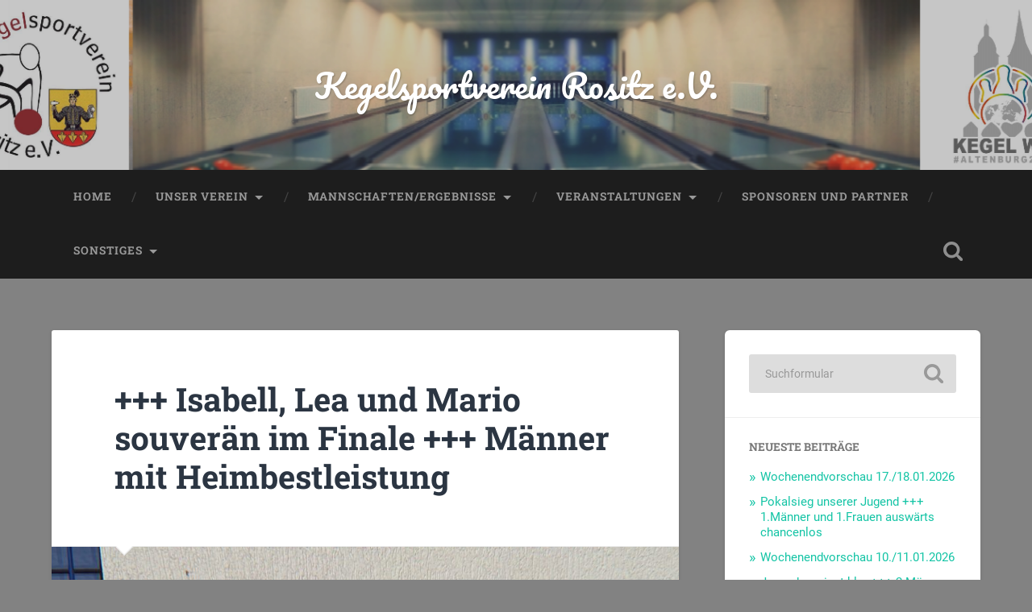

--- FILE ---
content_type: text/html; charset=UTF-8
request_url: http://kegelsportverein-rositz.com/isabell-und-mario-souveraen-in-finale-maenner-mit-heimbestleistung
body_size: 20801
content:
<!DOCTYPE html>

<html lang="de">

	<head>
		
		<meta charset="UTF-8">
		<meta name="viewport" content="width=device-width, initial-scale=1.0, maximum-scale=1.0, user-scalable=no" >
						 
		<meta name='robots' content='index, follow, max-image-preview:large, max-snippet:-1, max-video-preview:-1' />

	<!-- This site is optimized with the Yoast SEO plugin v21.7 - https://yoast.com/wordpress/plugins/seo/ -->
	<title>+++ Isabell, Lea und Mario souverän im Finale +++ Männer mit Heimbestleistung - Kegelsportverein Rositz e.V.</title>
	<link rel="canonical" href="http://kegelsportverein-rositz.com/isabell-und-mario-souveraen-in-finale-maenner-mit-heimbestleistung" />
	<meta property="og:locale" content="de_DE" />
	<meta property="og:type" content="article" />
	<meta property="og:title" content="+++ Isabell, Lea und Mario souverän im Finale +++ Männer mit Heimbestleistung - Kegelsportverein Rositz e.V." />
	<meta property="og:description" content="Vorrunde der Landeseinzelmeisterschaften der Jugend in Wünschendorf/Auma Unsere Jugend startete furios in die Vorrunde der Landesmeisterschaft. Mit sehr guten Leistungen lagen Isabell und Mario Samstagabend zur Halbzeit sogar in Führung. Insgesamt sind 9 unserer Kinder angetreten, 3 davon schafften es... Weiterlesen &rarr;" />
	<meta property="og:url" content="http://kegelsportverein-rositz.com/isabell-und-mario-souveraen-in-finale-maenner-mit-heimbestleistung" />
	<meta property="og:site_name" content="Kegelsportverein Rositz e.V." />
	<meta property="article:publisher" content="https://www.facebook.com/kegelninrositz/" />
	<meta property="article:published_time" content="2022-03-27T07:57:00+00:00" />
	<meta property="article:modified_time" content="2022-03-27T19:07:24+00:00" />
	<meta property="og:image" content="http://kegelsportverein-rositz.com/wp-content/uploads/2022/03/IMG-20220326-WA0025.jpg" />
	<meta property="og:image:width" content="1878" />
	<meta property="og:image:height" content="2048" />
	<meta property="og:image:type" content="image/jpeg" />
	<meta name="author" content="kegelnrositz" />
	<meta name="twitter:card" content="summary_large_image" />
	<meta name="twitter:label1" content="Verfasst von" />
	<meta name="twitter:data1" content="kegelnrositz" />
	<meta name="twitter:label2" content="Geschätzte Lesezeit" />
	<meta name="twitter:data2" content="8 Minuten" />
	<script type="application/ld+json" class="yoast-schema-graph">{"@context":"https://schema.org","@graph":[{"@type":"Article","@id":"http://kegelsportverein-rositz.com/isabell-und-mario-souveraen-in-finale-maenner-mit-heimbestleistung#article","isPartOf":{"@id":"http://kegelsportverein-rositz.com/isabell-und-mario-souveraen-in-finale-maenner-mit-heimbestleistung"},"author":{"name":"kegelnrositz","@id":"http://kegelsportverein-rositz.com/#/schema/person/8dd754f755686d1b77985a8952ce16f9"},"headline":"+++ Isabell, Lea und Mario souverän im Finale +++ Männer mit Heimbestleistung","datePublished":"2022-03-27T07:57:00+00:00","dateModified":"2022-03-27T19:07:24+00:00","mainEntityOfPage":{"@id":"http://kegelsportverein-rositz.com/isabell-und-mario-souveraen-in-finale-maenner-mit-heimbestleistung"},"wordCount":445,"publisher":{"@id":"http://kegelsportverein-rositz.com/#organization"},"image":{"@id":"http://kegelsportverein-rositz.com/isabell-und-mario-souveraen-in-finale-maenner-mit-heimbestleistung#primaryimage"},"thumbnailUrl":"http://kegelsportverein-rositz.com/wp-content/uploads/2022/03/IMG-20220326-WA0025.jpg","articleSection":["Jugend","LEM","Liga","TKV"],"inLanguage":"de"},{"@type":"WebPage","@id":"http://kegelsportverein-rositz.com/isabell-und-mario-souveraen-in-finale-maenner-mit-heimbestleistung","url":"http://kegelsportverein-rositz.com/isabell-und-mario-souveraen-in-finale-maenner-mit-heimbestleistung","name":"+++ Isabell, Lea und Mario souverän im Finale +++ Männer mit Heimbestleistung - Kegelsportverein Rositz e.V.","isPartOf":{"@id":"http://kegelsportverein-rositz.com/#website"},"primaryImageOfPage":{"@id":"http://kegelsportverein-rositz.com/isabell-und-mario-souveraen-in-finale-maenner-mit-heimbestleistung#primaryimage"},"image":{"@id":"http://kegelsportverein-rositz.com/isabell-und-mario-souveraen-in-finale-maenner-mit-heimbestleistung#primaryimage"},"thumbnailUrl":"http://kegelsportverein-rositz.com/wp-content/uploads/2022/03/IMG-20220326-WA0025.jpg","datePublished":"2022-03-27T07:57:00+00:00","dateModified":"2022-03-27T19:07:24+00:00","breadcrumb":{"@id":"http://kegelsportverein-rositz.com/isabell-und-mario-souveraen-in-finale-maenner-mit-heimbestleistung#breadcrumb"},"inLanguage":"de","potentialAction":[{"@type":"ReadAction","target":["http://kegelsportverein-rositz.com/isabell-und-mario-souveraen-in-finale-maenner-mit-heimbestleistung"]}]},{"@type":"ImageObject","inLanguage":"de","@id":"http://kegelsportverein-rositz.com/isabell-und-mario-souveraen-in-finale-maenner-mit-heimbestleistung#primaryimage","url":"http://kegelsportverein-rositz.com/wp-content/uploads/2022/03/IMG-20220326-WA0025.jpg","contentUrl":"http://kegelsportverein-rositz.com/wp-content/uploads/2022/03/IMG-20220326-WA0025.jpg","width":1878,"height":2048},{"@type":"BreadcrumbList","@id":"http://kegelsportverein-rositz.com/isabell-und-mario-souveraen-in-finale-maenner-mit-heimbestleistung#breadcrumb","itemListElement":[{"@type":"ListItem","position":1,"name":"Startseite","item":"http://kegelsportverein-rositz.com/"},{"@type":"ListItem","position":2,"name":"+++ Isabell, Lea und Mario souverän im Finale +++ Männer mit Heimbestleistung"}]},{"@type":"WebSite","@id":"http://kegelsportverein-rositz.com/#website","url":"http://kegelsportverein-rositz.com/","name":"Kegelsportverein Rositz e.V.","description":"","publisher":{"@id":"http://kegelsportverein-rositz.com/#organization"},"potentialAction":[{"@type":"SearchAction","target":{"@type":"EntryPoint","urlTemplate":"http://kegelsportverein-rositz.com/?s={search_term_string}"},"query-input":"required name=search_term_string"}],"inLanguage":"de"},{"@type":"Organization","@id":"http://kegelsportverein-rositz.com/#organization","name":"Kegelsportverein Rositz e.V.","url":"http://kegelsportverein-rositz.com/","logo":{"@type":"ImageObject","inLanguage":"de","@id":"http://kegelsportverein-rositz.com/#/schema/logo/image/","url":"http://kegelsportverein-rositz.com/wp-content/uploads/2017/01/15977992_946364228798382_2317925615249730429_n.jpg","contentUrl":"http://kegelsportverein-rositz.com/wp-content/uploads/2017/01/15977992_946364228798382_2317925615249730429_n.jpg","width":640,"height":640,"caption":"Kegelsportverein Rositz e.V."},"image":{"@id":"http://kegelsportverein-rositz.com/#/schema/logo/image/"},"sameAs":["https://www.facebook.com/kegelninrositz/","https://www.instagram.com/kegelsportvereinrositz/"]},{"@type":"Person","@id":"http://kegelsportverein-rositz.com/#/schema/person/8dd754f755686d1b77985a8952ce16f9","name":"kegelnrositz","image":{"@type":"ImageObject","inLanguage":"de","@id":"http://kegelsportverein-rositz.com/#/schema/person/image/","url":"https://secure.gravatar.com/avatar/20123513cc0d52b0e5b0274bdabe79f952952a4b6d1bb97ee2cf07c141910085?s=96&d=mm&r=g","contentUrl":"https://secure.gravatar.com/avatar/20123513cc0d52b0e5b0274bdabe79f952952a4b6d1bb97ee2cf07c141910085?s=96&d=mm&r=g","caption":"kegelnrositz"}}]}</script>
	<!-- / Yoast SEO plugin. -->


<link rel='dns-prefetch' href='//c0.wp.com' />
<link rel="alternate" type="application/rss+xml" title="Kegelsportverein Rositz e.V. &raquo; Feed" href="http://kegelsportverein-rositz.com/feed" />
<link rel="alternate" type="application/rss+xml" title="Kegelsportverein Rositz e.V. &raquo; Kommentar-Feed" href="http://kegelsportverein-rositz.com/comments/feed" />
<link rel="alternate" title="oEmbed (JSON)" type="application/json+oembed" href="http://kegelsportverein-rositz.com/wp-json/oembed/1.0/embed?url=http%3A%2F%2Fkegelsportverein-rositz.com%2Fisabell-und-mario-souveraen-in-finale-maenner-mit-heimbestleistung" />
<link rel="alternate" title="oEmbed (XML)" type="text/xml+oembed" href="http://kegelsportverein-rositz.com/wp-json/oembed/1.0/embed?url=http%3A%2F%2Fkegelsportverein-rositz.com%2Fisabell-und-mario-souveraen-in-finale-maenner-mit-heimbestleistung&#038;format=xml" />
<style id='wp-img-auto-sizes-contain-inline-css' type='text/css'>
img:is([sizes=auto i],[sizes^="auto," i]){contain-intrinsic-size:3000px 1500px}
/*# sourceURL=wp-img-auto-sizes-contain-inline-css */
</style>
<style id='wp-emoji-styles-inline-css' type='text/css'>

	img.wp-smiley, img.emoji {
		display: inline !important;
		border: none !important;
		box-shadow: none !important;
		height: 1em !important;
		width: 1em !important;
		margin: 0 0.07em !important;
		vertical-align: -0.1em !important;
		background: none !important;
		padding: 0 !important;
	}
/*# sourceURL=wp-emoji-styles-inline-css */
</style>
<style id='wp-block-library-inline-css' type='text/css'>
:root{--wp-block-synced-color:#7a00df;--wp-block-synced-color--rgb:122,0,223;--wp-bound-block-color:var(--wp-block-synced-color);--wp-editor-canvas-background:#ddd;--wp-admin-theme-color:#007cba;--wp-admin-theme-color--rgb:0,124,186;--wp-admin-theme-color-darker-10:#006ba1;--wp-admin-theme-color-darker-10--rgb:0,107,160.5;--wp-admin-theme-color-darker-20:#005a87;--wp-admin-theme-color-darker-20--rgb:0,90,135;--wp-admin-border-width-focus:2px}@media (min-resolution:192dpi){:root{--wp-admin-border-width-focus:1.5px}}.wp-element-button{cursor:pointer}:root .has-very-light-gray-background-color{background-color:#eee}:root .has-very-dark-gray-background-color{background-color:#313131}:root .has-very-light-gray-color{color:#eee}:root .has-very-dark-gray-color{color:#313131}:root .has-vivid-green-cyan-to-vivid-cyan-blue-gradient-background{background:linear-gradient(135deg,#00d084,#0693e3)}:root .has-purple-crush-gradient-background{background:linear-gradient(135deg,#34e2e4,#4721fb 50%,#ab1dfe)}:root .has-hazy-dawn-gradient-background{background:linear-gradient(135deg,#faaca8,#dad0ec)}:root .has-subdued-olive-gradient-background{background:linear-gradient(135deg,#fafae1,#67a671)}:root .has-atomic-cream-gradient-background{background:linear-gradient(135deg,#fdd79a,#004a59)}:root .has-nightshade-gradient-background{background:linear-gradient(135deg,#330968,#31cdcf)}:root .has-midnight-gradient-background{background:linear-gradient(135deg,#020381,#2874fc)}:root{--wp--preset--font-size--normal:16px;--wp--preset--font-size--huge:42px}.has-regular-font-size{font-size:1em}.has-larger-font-size{font-size:2.625em}.has-normal-font-size{font-size:var(--wp--preset--font-size--normal)}.has-huge-font-size{font-size:var(--wp--preset--font-size--huge)}.has-text-align-center{text-align:center}.has-text-align-left{text-align:left}.has-text-align-right{text-align:right}.has-fit-text{white-space:nowrap!important}#end-resizable-editor-section{display:none}.aligncenter{clear:both}.items-justified-left{justify-content:flex-start}.items-justified-center{justify-content:center}.items-justified-right{justify-content:flex-end}.items-justified-space-between{justify-content:space-between}.screen-reader-text{border:0;clip-path:inset(50%);height:1px;margin:-1px;overflow:hidden;padding:0;position:absolute;width:1px;word-wrap:normal!important}.screen-reader-text:focus{background-color:#ddd;clip-path:none;color:#444;display:block;font-size:1em;height:auto;left:5px;line-height:normal;padding:15px 23px 14px;text-decoration:none;top:5px;width:auto;z-index:100000}html :where(.has-border-color){border-style:solid}html :where([style*=border-top-color]){border-top-style:solid}html :where([style*=border-right-color]){border-right-style:solid}html :where([style*=border-bottom-color]){border-bottom-style:solid}html :where([style*=border-left-color]){border-left-style:solid}html :where([style*=border-width]){border-style:solid}html :where([style*=border-top-width]){border-top-style:solid}html :where([style*=border-right-width]){border-right-style:solid}html :where([style*=border-bottom-width]){border-bottom-style:solid}html :where([style*=border-left-width]){border-left-style:solid}html :where(img[class*=wp-image-]){height:auto;max-width:100%}:where(figure){margin:0 0 1em}html :where(.is-position-sticky){--wp-admin--admin-bar--position-offset:var(--wp-admin--admin-bar--height,0px)}@media screen and (max-width:600px){html :where(.is-position-sticky){--wp-admin--admin-bar--position-offset:0px}}
.has-text-align-justify{text-align:justify;}

/*# sourceURL=wp-block-library-inline-css */
</style><style id='wp-block-image-inline-css' type='text/css'>
.wp-block-image>a,.wp-block-image>figure>a{display:inline-block}.wp-block-image img{box-sizing:border-box;height:auto;max-width:100%;vertical-align:bottom}@media not (prefers-reduced-motion){.wp-block-image img.hide{visibility:hidden}.wp-block-image img.show{animation:show-content-image .4s}}.wp-block-image[style*=border-radius] img,.wp-block-image[style*=border-radius]>a{border-radius:inherit}.wp-block-image.has-custom-border img{box-sizing:border-box}.wp-block-image.aligncenter{text-align:center}.wp-block-image.alignfull>a,.wp-block-image.alignwide>a{width:100%}.wp-block-image.alignfull img,.wp-block-image.alignwide img{height:auto;width:100%}.wp-block-image .aligncenter,.wp-block-image .alignleft,.wp-block-image .alignright,.wp-block-image.aligncenter,.wp-block-image.alignleft,.wp-block-image.alignright{display:table}.wp-block-image .aligncenter>figcaption,.wp-block-image .alignleft>figcaption,.wp-block-image .alignright>figcaption,.wp-block-image.aligncenter>figcaption,.wp-block-image.alignleft>figcaption,.wp-block-image.alignright>figcaption{caption-side:bottom;display:table-caption}.wp-block-image .alignleft{float:left;margin:.5em 1em .5em 0}.wp-block-image .alignright{float:right;margin:.5em 0 .5em 1em}.wp-block-image .aligncenter{margin-left:auto;margin-right:auto}.wp-block-image :where(figcaption){margin-bottom:1em;margin-top:.5em}.wp-block-image.is-style-circle-mask img{border-radius:9999px}@supports ((-webkit-mask-image:none) or (mask-image:none)) or (-webkit-mask-image:none){.wp-block-image.is-style-circle-mask img{border-radius:0;-webkit-mask-image:url('data:image/svg+xml;utf8,<svg viewBox="0 0 100 100" xmlns="http://www.w3.org/2000/svg"><circle cx="50" cy="50" r="50"/></svg>');mask-image:url('data:image/svg+xml;utf8,<svg viewBox="0 0 100 100" xmlns="http://www.w3.org/2000/svg"><circle cx="50" cy="50" r="50"/></svg>');mask-mode:alpha;-webkit-mask-position:center;mask-position:center;-webkit-mask-repeat:no-repeat;mask-repeat:no-repeat;-webkit-mask-size:contain;mask-size:contain}}:root :where(.wp-block-image.is-style-rounded img,.wp-block-image .is-style-rounded img){border-radius:9999px}.wp-block-image figure{margin:0}.wp-lightbox-container{display:flex;flex-direction:column;position:relative}.wp-lightbox-container img{cursor:zoom-in}.wp-lightbox-container img:hover+button{opacity:1}.wp-lightbox-container button{align-items:center;backdrop-filter:blur(16px) saturate(180%);background-color:#5a5a5a40;border:none;border-radius:4px;cursor:zoom-in;display:flex;height:20px;justify-content:center;opacity:0;padding:0;position:absolute;right:16px;text-align:center;top:16px;width:20px;z-index:100}@media not (prefers-reduced-motion){.wp-lightbox-container button{transition:opacity .2s ease}}.wp-lightbox-container button:focus-visible{outline:3px auto #5a5a5a40;outline:3px auto -webkit-focus-ring-color;outline-offset:3px}.wp-lightbox-container button:hover{cursor:pointer;opacity:1}.wp-lightbox-container button:focus{opacity:1}.wp-lightbox-container button:focus,.wp-lightbox-container button:hover,.wp-lightbox-container button:not(:hover):not(:active):not(.has-background){background-color:#5a5a5a40;border:none}.wp-lightbox-overlay{box-sizing:border-box;cursor:zoom-out;height:100vh;left:0;overflow:hidden;position:fixed;top:0;visibility:hidden;width:100%;z-index:100000}.wp-lightbox-overlay .close-button{align-items:center;cursor:pointer;display:flex;justify-content:center;min-height:40px;min-width:40px;padding:0;position:absolute;right:calc(env(safe-area-inset-right) + 16px);top:calc(env(safe-area-inset-top) + 16px);z-index:5000000}.wp-lightbox-overlay .close-button:focus,.wp-lightbox-overlay .close-button:hover,.wp-lightbox-overlay .close-button:not(:hover):not(:active):not(.has-background){background:none;border:none}.wp-lightbox-overlay .lightbox-image-container{height:var(--wp--lightbox-container-height);left:50%;overflow:hidden;position:absolute;top:50%;transform:translate(-50%,-50%);transform-origin:top left;width:var(--wp--lightbox-container-width);z-index:9999999999}.wp-lightbox-overlay .wp-block-image{align-items:center;box-sizing:border-box;display:flex;height:100%;justify-content:center;margin:0;position:relative;transform-origin:0 0;width:100%;z-index:3000000}.wp-lightbox-overlay .wp-block-image img{height:var(--wp--lightbox-image-height);min-height:var(--wp--lightbox-image-height);min-width:var(--wp--lightbox-image-width);width:var(--wp--lightbox-image-width)}.wp-lightbox-overlay .wp-block-image figcaption{display:none}.wp-lightbox-overlay button{background:none;border:none}.wp-lightbox-overlay .scrim{background-color:#fff;height:100%;opacity:.9;position:absolute;width:100%;z-index:2000000}.wp-lightbox-overlay.active{visibility:visible}@media not (prefers-reduced-motion){.wp-lightbox-overlay.active{animation:turn-on-visibility .25s both}.wp-lightbox-overlay.active img{animation:turn-on-visibility .35s both}.wp-lightbox-overlay.show-closing-animation:not(.active){animation:turn-off-visibility .35s both}.wp-lightbox-overlay.show-closing-animation:not(.active) img{animation:turn-off-visibility .25s both}.wp-lightbox-overlay.zoom.active{animation:none;opacity:1;visibility:visible}.wp-lightbox-overlay.zoom.active .lightbox-image-container{animation:lightbox-zoom-in .4s}.wp-lightbox-overlay.zoom.active .lightbox-image-container img{animation:none}.wp-lightbox-overlay.zoom.active .scrim{animation:turn-on-visibility .4s forwards}.wp-lightbox-overlay.zoom.show-closing-animation:not(.active){animation:none}.wp-lightbox-overlay.zoom.show-closing-animation:not(.active) .lightbox-image-container{animation:lightbox-zoom-out .4s}.wp-lightbox-overlay.zoom.show-closing-animation:not(.active) .lightbox-image-container img{animation:none}.wp-lightbox-overlay.zoom.show-closing-animation:not(.active) .scrim{animation:turn-off-visibility .4s forwards}}@keyframes show-content-image{0%{visibility:hidden}99%{visibility:hidden}to{visibility:visible}}@keyframes turn-on-visibility{0%{opacity:0}to{opacity:1}}@keyframes turn-off-visibility{0%{opacity:1;visibility:visible}99%{opacity:0;visibility:visible}to{opacity:0;visibility:hidden}}@keyframes lightbox-zoom-in{0%{transform:translate(calc((-100vw + var(--wp--lightbox-scrollbar-width))/2 + var(--wp--lightbox-initial-left-position)),calc(-50vh + var(--wp--lightbox-initial-top-position))) scale(var(--wp--lightbox-scale))}to{transform:translate(-50%,-50%) scale(1)}}@keyframes lightbox-zoom-out{0%{transform:translate(-50%,-50%) scale(1);visibility:visible}99%{visibility:visible}to{transform:translate(calc((-100vw + var(--wp--lightbox-scrollbar-width))/2 + var(--wp--lightbox-initial-left-position)),calc(-50vh + var(--wp--lightbox-initial-top-position))) scale(var(--wp--lightbox-scale));visibility:hidden}}
/*# sourceURL=https://c0.wp.com/c/6.9/wp-includes/blocks/image/style.min.css */
</style>
<style id='global-styles-inline-css' type='text/css'>
:root{--wp--preset--aspect-ratio--square: 1;--wp--preset--aspect-ratio--4-3: 4/3;--wp--preset--aspect-ratio--3-4: 3/4;--wp--preset--aspect-ratio--3-2: 3/2;--wp--preset--aspect-ratio--2-3: 2/3;--wp--preset--aspect-ratio--16-9: 16/9;--wp--preset--aspect-ratio--9-16: 9/16;--wp--preset--color--black: #222;--wp--preset--color--cyan-bluish-gray: #abb8c3;--wp--preset--color--white: #fff;--wp--preset--color--pale-pink: #f78da7;--wp--preset--color--vivid-red: #cf2e2e;--wp--preset--color--luminous-vivid-orange: #ff6900;--wp--preset--color--luminous-vivid-amber: #fcb900;--wp--preset--color--light-green-cyan: #7bdcb5;--wp--preset--color--vivid-green-cyan: #00d084;--wp--preset--color--pale-cyan-blue: #8ed1fc;--wp--preset--color--vivid-cyan-blue: #0693e3;--wp--preset--color--vivid-purple: #9b51e0;--wp--preset--color--accent: #13C4A5;--wp--preset--color--dark-gray: #444;--wp--preset--color--medium-gray: #666;--wp--preset--color--light-gray: #888;--wp--preset--gradient--vivid-cyan-blue-to-vivid-purple: linear-gradient(135deg,rgb(6,147,227) 0%,rgb(155,81,224) 100%);--wp--preset--gradient--light-green-cyan-to-vivid-green-cyan: linear-gradient(135deg,rgb(122,220,180) 0%,rgb(0,208,130) 100%);--wp--preset--gradient--luminous-vivid-amber-to-luminous-vivid-orange: linear-gradient(135deg,rgb(252,185,0) 0%,rgb(255,105,0) 100%);--wp--preset--gradient--luminous-vivid-orange-to-vivid-red: linear-gradient(135deg,rgb(255,105,0) 0%,rgb(207,46,46) 100%);--wp--preset--gradient--very-light-gray-to-cyan-bluish-gray: linear-gradient(135deg,rgb(238,238,238) 0%,rgb(169,184,195) 100%);--wp--preset--gradient--cool-to-warm-spectrum: linear-gradient(135deg,rgb(74,234,220) 0%,rgb(151,120,209) 20%,rgb(207,42,186) 40%,rgb(238,44,130) 60%,rgb(251,105,98) 80%,rgb(254,248,76) 100%);--wp--preset--gradient--blush-light-purple: linear-gradient(135deg,rgb(255,206,236) 0%,rgb(152,150,240) 100%);--wp--preset--gradient--blush-bordeaux: linear-gradient(135deg,rgb(254,205,165) 0%,rgb(254,45,45) 50%,rgb(107,0,62) 100%);--wp--preset--gradient--luminous-dusk: linear-gradient(135deg,rgb(255,203,112) 0%,rgb(199,81,192) 50%,rgb(65,88,208) 100%);--wp--preset--gradient--pale-ocean: linear-gradient(135deg,rgb(255,245,203) 0%,rgb(182,227,212) 50%,rgb(51,167,181) 100%);--wp--preset--gradient--electric-grass: linear-gradient(135deg,rgb(202,248,128) 0%,rgb(113,206,126) 100%);--wp--preset--gradient--midnight: linear-gradient(135deg,rgb(2,3,129) 0%,rgb(40,116,252) 100%);--wp--preset--font-size--small: 16px;--wp--preset--font-size--medium: 20px;--wp--preset--font-size--large: 24px;--wp--preset--font-size--x-large: 42px;--wp--preset--font-size--regular: 18px;--wp--preset--font-size--larger: 32px;--wp--preset--spacing--20: 0.44rem;--wp--preset--spacing--30: 0.67rem;--wp--preset--spacing--40: 1rem;--wp--preset--spacing--50: 1.5rem;--wp--preset--spacing--60: 2.25rem;--wp--preset--spacing--70: 3.38rem;--wp--preset--spacing--80: 5.06rem;--wp--preset--shadow--natural: 6px 6px 9px rgba(0, 0, 0, 0.2);--wp--preset--shadow--deep: 12px 12px 50px rgba(0, 0, 0, 0.4);--wp--preset--shadow--sharp: 6px 6px 0px rgba(0, 0, 0, 0.2);--wp--preset--shadow--outlined: 6px 6px 0px -3px rgb(255, 255, 255), 6px 6px rgb(0, 0, 0);--wp--preset--shadow--crisp: 6px 6px 0px rgb(0, 0, 0);}:where(.is-layout-flex){gap: 0.5em;}:where(.is-layout-grid){gap: 0.5em;}body .is-layout-flex{display: flex;}.is-layout-flex{flex-wrap: wrap;align-items: center;}.is-layout-flex > :is(*, div){margin: 0;}body .is-layout-grid{display: grid;}.is-layout-grid > :is(*, div){margin: 0;}:where(.wp-block-columns.is-layout-flex){gap: 2em;}:where(.wp-block-columns.is-layout-grid){gap: 2em;}:where(.wp-block-post-template.is-layout-flex){gap: 1.25em;}:where(.wp-block-post-template.is-layout-grid){gap: 1.25em;}.has-black-color{color: var(--wp--preset--color--black) !important;}.has-cyan-bluish-gray-color{color: var(--wp--preset--color--cyan-bluish-gray) !important;}.has-white-color{color: var(--wp--preset--color--white) !important;}.has-pale-pink-color{color: var(--wp--preset--color--pale-pink) !important;}.has-vivid-red-color{color: var(--wp--preset--color--vivid-red) !important;}.has-luminous-vivid-orange-color{color: var(--wp--preset--color--luminous-vivid-orange) !important;}.has-luminous-vivid-amber-color{color: var(--wp--preset--color--luminous-vivid-amber) !important;}.has-light-green-cyan-color{color: var(--wp--preset--color--light-green-cyan) !important;}.has-vivid-green-cyan-color{color: var(--wp--preset--color--vivid-green-cyan) !important;}.has-pale-cyan-blue-color{color: var(--wp--preset--color--pale-cyan-blue) !important;}.has-vivid-cyan-blue-color{color: var(--wp--preset--color--vivid-cyan-blue) !important;}.has-vivid-purple-color{color: var(--wp--preset--color--vivid-purple) !important;}.has-black-background-color{background-color: var(--wp--preset--color--black) !important;}.has-cyan-bluish-gray-background-color{background-color: var(--wp--preset--color--cyan-bluish-gray) !important;}.has-white-background-color{background-color: var(--wp--preset--color--white) !important;}.has-pale-pink-background-color{background-color: var(--wp--preset--color--pale-pink) !important;}.has-vivid-red-background-color{background-color: var(--wp--preset--color--vivid-red) !important;}.has-luminous-vivid-orange-background-color{background-color: var(--wp--preset--color--luminous-vivid-orange) !important;}.has-luminous-vivid-amber-background-color{background-color: var(--wp--preset--color--luminous-vivid-amber) !important;}.has-light-green-cyan-background-color{background-color: var(--wp--preset--color--light-green-cyan) !important;}.has-vivid-green-cyan-background-color{background-color: var(--wp--preset--color--vivid-green-cyan) !important;}.has-pale-cyan-blue-background-color{background-color: var(--wp--preset--color--pale-cyan-blue) !important;}.has-vivid-cyan-blue-background-color{background-color: var(--wp--preset--color--vivid-cyan-blue) !important;}.has-vivid-purple-background-color{background-color: var(--wp--preset--color--vivid-purple) !important;}.has-black-border-color{border-color: var(--wp--preset--color--black) !important;}.has-cyan-bluish-gray-border-color{border-color: var(--wp--preset--color--cyan-bluish-gray) !important;}.has-white-border-color{border-color: var(--wp--preset--color--white) !important;}.has-pale-pink-border-color{border-color: var(--wp--preset--color--pale-pink) !important;}.has-vivid-red-border-color{border-color: var(--wp--preset--color--vivid-red) !important;}.has-luminous-vivid-orange-border-color{border-color: var(--wp--preset--color--luminous-vivid-orange) !important;}.has-luminous-vivid-amber-border-color{border-color: var(--wp--preset--color--luminous-vivid-amber) !important;}.has-light-green-cyan-border-color{border-color: var(--wp--preset--color--light-green-cyan) !important;}.has-vivid-green-cyan-border-color{border-color: var(--wp--preset--color--vivid-green-cyan) !important;}.has-pale-cyan-blue-border-color{border-color: var(--wp--preset--color--pale-cyan-blue) !important;}.has-vivid-cyan-blue-border-color{border-color: var(--wp--preset--color--vivid-cyan-blue) !important;}.has-vivid-purple-border-color{border-color: var(--wp--preset--color--vivid-purple) !important;}.has-vivid-cyan-blue-to-vivid-purple-gradient-background{background: var(--wp--preset--gradient--vivid-cyan-blue-to-vivid-purple) !important;}.has-light-green-cyan-to-vivid-green-cyan-gradient-background{background: var(--wp--preset--gradient--light-green-cyan-to-vivid-green-cyan) !important;}.has-luminous-vivid-amber-to-luminous-vivid-orange-gradient-background{background: var(--wp--preset--gradient--luminous-vivid-amber-to-luminous-vivid-orange) !important;}.has-luminous-vivid-orange-to-vivid-red-gradient-background{background: var(--wp--preset--gradient--luminous-vivid-orange-to-vivid-red) !important;}.has-very-light-gray-to-cyan-bluish-gray-gradient-background{background: var(--wp--preset--gradient--very-light-gray-to-cyan-bluish-gray) !important;}.has-cool-to-warm-spectrum-gradient-background{background: var(--wp--preset--gradient--cool-to-warm-spectrum) !important;}.has-blush-light-purple-gradient-background{background: var(--wp--preset--gradient--blush-light-purple) !important;}.has-blush-bordeaux-gradient-background{background: var(--wp--preset--gradient--blush-bordeaux) !important;}.has-luminous-dusk-gradient-background{background: var(--wp--preset--gradient--luminous-dusk) !important;}.has-pale-ocean-gradient-background{background: var(--wp--preset--gradient--pale-ocean) !important;}.has-electric-grass-gradient-background{background: var(--wp--preset--gradient--electric-grass) !important;}.has-midnight-gradient-background{background: var(--wp--preset--gradient--midnight) !important;}.has-small-font-size{font-size: var(--wp--preset--font-size--small) !important;}.has-medium-font-size{font-size: var(--wp--preset--font-size--medium) !important;}.has-large-font-size{font-size: var(--wp--preset--font-size--large) !important;}.has-x-large-font-size{font-size: var(--wp--preset--font-size--x-large) !important;}
/*# sourceURL=global-styles-inline-css */
</style>

<style id='classic-theme-styles-inline-css' type='text/css'>
/*! This file is auto-generated */
.wp-block-button__link{color:#fff;background-color:#32373c;border-radius:9999px;box-shadow:none;text-decoration:none;padding:calc(.667em + 2px) calc(1.333em + 2px);font-size:1.125em}.wp-block-file__button{background:#32373c;color:#fff;text-decoration:none}
/*# sourceURL=/wp-includes/css/classic-themes.min.css */
</style>
<link rel='stylesheet' id='contact-form-7-css' href='http://kegelsportverein-rositz.com/wp-content/plugins/contact-form-7/includes/css/styles.css?ver=5.8.5' type='text/css' media='all' />
<link rel='stylesheet' id='tablepress-default-css' href='http://kegelsportverein-rositz.com/wp-content/plugins/tablepress/css/build/default.css?ver=3.2.3' type='text/css' media='all' />
<link rel='stylesheet' id='wp-block-heading-css' href='https://c0.wp.com/c/6.9/wp-includes/blocks/heading/style.min.css' type='text/css' media='all' />
<link rel='stylesheet' id='wp-block-paragraph-css' href='https://c0.wp.com/c/6.9/wp-includes/blocks/paragraph/style.min.css' type='text/css' media='all' />
<link rel='stylesheet' id='sharedaddy-css' href='https://c0.wp.com/p/jetpack/12.9.4/modules/sharedaddy/sharing.css' type='text/css' media='all' />
<link rel='stylesheet' id='social-logos-css' href='https://c0.wp.com/p/jetpack/12.9.4/_inc/social-logos/social-logos.min.css' type='text/css' media='all' />
<link rel='stylesheet' id='baskerville_googleFonts-css' href='http://kegelsportverein-rositz.com/wp-content/themes/baskerville/assets/css/fonts.css?ver=6.9' type='text/css' media='all' />
<link rel='stylesheet' id='baskerville_style-css' href='http://kegelsportverein-rositz.com/wp-content/themes/baskerville/style.css?ver=2.3.1' type='text/css' media='all' />
<script type="text/javascript" src="https://c0.wp.com/c/6.9/wp-includes/js/jquery/jquery.min.js" id="jquery-core-js"></script>
<script type="text/javascript" src="https://c0.wp.com/c/6.9/wp-includes/js/jquery/jquery-migrate.min.js" id="jquery-migrate-js"></script>
<script type="text/javascript" src="https://c0.wp.com/c/6.9/wp-includes/js/imagesloaded.min.js" id="imagesloaded-js"></script>
<script type="text/javascript" src="https://c0.wp.com/c/6.9/wp-includes/js/masonry.min.js" id="masonry-js"></script>
<script type="text/javascript" src="http://kegelsportverein-rositz.com/wp-content/themes/baskerville/assets/js/jquery.flexslider-min.js?ver=2.7.2" id="baskerville_flexslider-js"></script>
<script type="text/javascript" src="http://kegelsportverein-rositz.com/wp-content/themes/baskerville/assets/js/global.js?ver=2.3.1" id="baskerville_global-js"></script>
<link rel="https://api.w.org/" href="http://kegelsportverein-rositz.com/wp-json/" /><link rel="alternate" title="JSON" type="application/json" href="http://kegelsportverein-rositz.com/wp-json/wp/v2/posts/4386" /><link rel="EditURI" type="application/rsd+xml" title="RSD" href="http://kegelsportverein-rositz.com/xmlrpc.php?rsd" />
<meta name="generator" content="WordPress 6.9" />
<link rel='shortlink' href='http://kegelsportverein-rositz.com/?p=4386' />
<style type="text/css" media="screen">input#akismet_privacy_check { float: left; margin: 7px 7px 7px 0; width: 13px; }</style><!-- Analytics by WP Statistics - https://wp-statistics.com -->
<style type="text/css" id="custom-background-css">
body.custom-background { background-color: #828282; }
</style>
	<link rel="icon" href="http://kegelsportverein-rositz.com/wp-content/uploads/2017/01/cropped-15977992_946364228798382_2317925615249730429_n-32x32.jpg" sizes="32x32" />
<link rel="icon" href="http://kegelsportverein-rositz.com/wp-content/uploads/2017/01/cropped-15977992_946364228798382_2317925615249730429_n-192x192.jpg" sizes="192x192" />
<link rel="apple-touch-icon" href="http://kegelsportverein-rositz.com/wp-content/uploads/2017/01/cropped-15977992_946364228798382_2317925615249730429_n-180x180.jpg" />
<meta name="msapplication-TileImage" content="http://kegelsportverein-rositz.com/wp-content/uploads/2017/01/cropped-15977992_946364228798382_2317925615249730429_n-270x270.jpg" />
	
	<style id='jetpack-block-tiled-gallery-inline-css' type='text/css'>
.wp-block-jetpack-tiled-gallery{margin:0 auto 1.5em}.wp-block-jetpack-tiled-gallery.is-style-circle .tiled-gallery__item img{border-radius:50%}.wp-block-jetpack-tiled-gallery.is-style-circle .tiled-gallery__row,.wp-block-jetpack-tiled-gallery.is-style-square .tiled-gallery__row{flex-grow:1;width:100%}.wp-block-jetpack-tiled-gallery.is-style-circle .tiled-gallery__row.columns-1 .tiled-gallery__col,.wp-block-jetpack-tiled-gallery.is-style-square .tiled-gallery__row.columns-1 .tiled-gallery__col{width:100%}.wp-block-jetpack-tiled-gallery.is-style-circle .tiled-gallery__row.columns-2 .tiled-gallery__col,.wp-block-jetpack-tiled-gallery.is-style-square .tiled-gallery__row.columns-2 .tiled-gallery__col{width:calc(50% - 2px)}.wp-block-jetpack-tiled-gallery.is-style-circle .tiled-gallery__row.columns-3 .tiled-gallery__col,.wp-block-jetpack-tiled-gallery.is-style-square .tiled-gallery__row.columns-3 .tiled-gallery__col{width:calc(33.33333% - 2.66667px)}.wp-block-jetpack-tiled-gallery.is-style-circle .tiled-gallery__row.columns-4 .tiled-gallery__col,.wp-block-jetpack-tiled-gallery.is-style-square .tiled-gallery__row.columns-4 .tiled-gallery__col{width:calc(25% - 3px)}.wp-block-jetpack-tiled-gallery.is-style-circle .tiled-gallery__row.columns-5 .tiled-gallery__col,.wp-block-jetpack-tiled-gallery.is-style-square .tiled-gallery__row.columns-5 .tiled-gallery__col{width:calc(20% - 3.2px)}.wp-block-jetpack-tiled-gallery.is-style-circle .tiled-gallery__row.columns-6 .tiled-gallery__col,.wp-block-jetpack-tiled-gallery.is-style-square .tiled-gallery__row.columns-6 .tiled-gallery__col{width:calc(16.66667% - 3.33333px)}.wp-block-jetpack-tiled-gallery.is-style-circle .tiled-gallery__row.columns-7 .tiled-gallery__col,.wp-block-jetpack-tiled-gallery.is-style-square .tiled-gallery__row.columns-7 .tiled-gallery__col{width:calc(14.28571% - 3.42857px)}.wp-block-jetpack-tiled-gallery.is-style-circle .tiled-gallery__row.columns-8 .tiled-gallery__col,.wp-block-jetpack-tiled-gallery.is-style-square .tiled-gallery__row.columns-8 .tiled-gallery__col{width:calc(12.5% - 3.5px)}.wp-block-jetpack-tiled-gallery.is-style-circle .tiled-gallery__row.columns-9 .tiled-gallery__col,.wp-block-jetpack-tiled-gallery.is-style-square .tiled-gallery__row.columns-9 .tiled-gallery__col{width:calc(11.11111% - 3.55556px)}.wp-block-jetpack-tiled-gallery.is-style-circle .tiled-gallery__row.columns-10 .tiled-gallery__col,.wp-block-jetpack-tiled-gallery.is-style-square .tiled-gallery__row.columns-10 .tiled-gallery__col{width:calc(10% - 3.6px)}.wp-block-jetpack-tiled-gallery.is-style-circle .tiled-gallery__row.columns-11 .tiled-gallery__col,.wp-block-jetpack-tiled-gallery.is-style-square .tiled-gallery__row.columns-11 .tiled-gallery__col{width:calc(9.09091% - 3.63636px)}.wp-block-jetpack-tiled-gallery.is-style-circle .tiled-gallery__row.columns-12 .tiled-gallery__col,.wp-block-jetpack-tiled-gallery.is-style-square .tiled-gallery__row.columns-12 .tiled-gallery__col{width:calc(8.33333% - 3.66667px)}.wp-block-jetpack-tiled-gallery.is-style-circle .tiled-gallery__row.columns-13 .tiled-gallery__col,.wp-block-jetpack-tiled-gallery.is-style-square .tiled-gallery__row.columns-13 .tiled-gallery__col{width:calc(7.69231% - 3.69231px)}.wp-block-jetpack-tiled-gallery.is-style-circle .tiled-gallery__row.columns-14 .tiled-gallery__col,.wp-block-jetpack-tiled-gallery.is-style-square .tiled-gallery__row.columns-14 .tiled-gallery__col{width:calc(7.14286% - 3.71429px)}.wp-block-jetpack-tiled-gallery.is-style-circle .tiled-gallery__row.columns-15 .tiled-gallery__col,.wp-block-jetpack-tiled-gallery.is-style-square .tiled-gallery__row.columns-15 .tiled-gallery__col{width:calc(6.66667% - 3.73333px)}.wp-block-jetpack-tiled-gallery.is-style-circle .tiled-gallery__row.columns-16 .tiled-gallery__col,.wp-block-jetpack-tiled-gallery.is-style-square .tiled-gallery__row.columns-16 .tiled-gallery__col{width:calc(6.25% - 3.75px)}.wp-block-jetpack-tiled-gallery.is-style-circle .tiled-gallery__row.columns-17 .tiled-gallery__col,.wp-block-jetpack-tiled-gallery.is-style-square .tiled-gallery__row.columns-17 .tiled-gallery__col{width:calc(5.88235% - 3.76471px)}.wp-block-jetpack-tiled-gallery.is-style-circle .tiled-gallery__row.columns-18 .tiled-gallery__col,.wp-block-jetpack-tiled-gallery.is-style-square .tiled-gallery__row.columns-18 .tiled-gallery__col{width:calc(5.55556% - 3.77778px)}.wp-block-jetpack-tiled-gallery.is-style-circle .tiled-gallery__row.columns-19 .tiled-gallery__col,.wp-block-jetpack-tiled-gallery.is-style-square .tiled-gallery__row.columns-19 .tiled-gallery__col{width:calc(5.26316% - 3.78947px)}.wp-block-jetpack-tiled-gallery.is-style-circle .tiled-gallery__row.columns-20 .tiled-gallery__col,.wp-block-jetpack-tiled-gallery.is-style-square .tiled-gallery__row.columns-20 .tiled-gallery__col{width:calc(5% - 3.8px)}.wp-block-jetpack-tiled-gallery.is-style-columns .tiled-gallery__item,.wp-block-jetpack-tiled-gallery.is-style-rectangular .tiled-gallery__item{display:flex}.wp-block-jetpack-tiled-gallery.has-rounded-corners-1 .tiled-gallery__item img{border-radius:1px}.wp-block-jetpack-tiled-gallery.has-rounded-corners-2 .tiled-gallery__item img{border-radius:2px}.wp-block-jetpack-tiled-gallery.has-rounded-corners-3 .tiled-gallery__item img{border-radius:3px}.wp-block-jetpack-tiled-gallery.has-rounded-corners-4 .tiled-gallery__item img{border-radius:4px}.wp-block-jetpack-tiled-gallery.has-rounded-corners-5 .tiled-gallery__item img{border-radius:5px}.wp-block-jetpack-tiled-gallery.has-rounded-corners-6 .tiled-gallery__item img{border-radius:6px}.wp-block-jetpack-tiled-gallery.has-rounded-corners-7 .tiled-gallery__item img{border-radius:7px}.wp-block-jetpack-tiled-gallery.has-rounded-corners-8 .tiled-gallery__item img{border-radius:8px}.wp-block-jetpack-tiled-gallery.has-rounded-corners-9 .tiled-gallery__item img{border-radius:9px}.wp-block-jetpack-tiled-gallery.has-rounded-corners-10 .tiled-gallery__item img{border-radius:10px}.wp-block-jetpack-tiled-gallery.has-rounded-corners-11 .tiled-gallery__item img{border-radius:11px}.wp-block-jetpack-tiled-gallery.has-rounded-corners-12 .tiled-gallery__item img{border-radius:12px}.wp-block-jetpack-tiled-gallery.has-rounded-corners-13 .tiled-gallery__item img{border-radius:13px}.wp-block-jetpack-tiled-gallery.has-rounded-corners-14 .tiled-gallery__item img{border-radius:14px}.wp-block-jetpack-tiled-gallery.has-rounded-corners-15 .tiled-gallery__item img{border-radius:15px}.wp-block-jetpack-tiled-gallery.has-rounded-corners-16 .tiled-gallery__item img{border-radius:16px}.wp-block-jetpack-tiled-gallery.has-rounded-corners-17 .tiled-gallery__item img{border-radius:17px}.wp-block-jetpack-tiled-gallery.has-rounded-corners-18 .tiled-gallery__item img{border-radius:18px}.wp-block-jetpack-tiled-gallery.has-rounded-corners-19 .tiled-gallery__item img{border-radius:19px}.wp-block-jetpack-tiled-gallery.has-rounded-corners-20 .tiled-gallery__item img{border-radius:20px}.tiled-gallery__gallery{display:flex;flex-wrap:wrap;padding:0;width:100%}.tiled-gallery__row{display:flex;flex-direction:row;justify-content:center;margin:0;width:100%}.tiled-gallery__row+.tiled-gallery__row{margin-top:4px}.tiled-gallery__col{display:flex;flex-direction:column;justify-content:center;margin:0}.tiled-gallery__col+.tiled-gallery__col{margin-inline-start:4px}.tiled-gallery__item{flex-grow:1;justify-content:center;margin:0;overflow:hidden;padding:0;position:relative}.tiled-gallery__item.filter__black-and-white{filter:grayscale(100%)}.tiled-gallery__item.filter__sepia{filter:sepia(100%)}.tiled-gallery__item.filter__1977{filter:contrast(1.1) brightness(1.1) saturate(1.3);position:relative}.tiled-gallery__item.filter__1977 img{width:100%;z-index:1}.tiled-gallery__item.filter__1977:before{z-index:2}.tiled-gallery__item.filter__1977:after,.tiled-gallery__item.filter__1977:before{content:"";display:block;height:100%;left:0;pointer-events:none;position:absolute;top:0;width:100%}.tiled-gallery__item.filter__1977:after{background:rgba(243,106,188,.3);mix-blend-mode:screen;z-index:3}.tiled-gallery__item.filter__clarendon{filter:contrast(1.2) saturate(1.35);position:relative}.tiled-gallery__item.filter__clarendon img{width:100%;z-index:1}.tiled-gallery__item.filter__clarendon:before{z-index:2}.tiled-gallery__item.filter__clarendon:after,.tiled-gallery__item.filter__clarendon:before{content:"";display:block;height:100%;left:0;pointer-events:none;position:absolute;top:0;width:100%}.tiled-gallery__item.filter__clarendon:after{z-index:3}.tiled-gallery__item.filter__clarendon:before{background:rgba(127,187,227,.2);mix-blend-mode:overlay}.tiled-gallery__item.filter__gingham{filter:brightness(1.05) hue-rotate(-10deg);position:relative}.tiled-gallery__item.filter__gingham img{width:100%;z-index:1}.tiled-gallery__item.filter__gingham:before{z-index:2}.tiled-gallery__item.filter__gingham:after,.tiled-gallery__item.filter__gingham:before{content:"";display:block;height:100%;left:0;pointer-events:none;position:absolute;top:0;width:100%}.tiled-gallery__item.filter__gingham:after{background:#e6e6fa;mix-blend-mode:soft-light;z-index:3}.tiled-gallery__item+.tiled-gallery__item{margin-top:4px}.tiled-gallery__item>img{background-color:rgba(0,0,0,.1)}.tiled-gallery__item>a,.tiled-gallery__item>a>img,.tiled-gallery__item>img{display:block;height:auto;margin:0;max-width:100%;object-fit:cover;object-position:center;padding:0;width:100%}.is-email .tiled-gallery__gallery{display:block}
/*# sourceURL=http://kegelsportverein-rositz.com/wp-content/plugins/jetpack/_inc/blocks/tiled-gallery/view.css?minify=false */
</style>
</head>
	
	<body class="wp-singular post-template-default single single-post postid-4386 single-format-standard custom-background wp-theme-baskerville metaslider-plugin has-featured-image single single-post">

		
		<a class="skip-link button" href="#site-content">Zum Inhalt springen</a>
	
		<div class="header section small-padding bg-dark bg-image" style="background-image: url( http://kegelsportverein-rositz.com/wp-content/uploads/2021/06/cropped-Header-HP.png );">
		
			<div class="cover"></div>
			
			<div class="header-search-block bg-graphite hidden">
				<form role="search"  method="get" class="searchform" action="http://kegelsportverein-rositz.com/">
	<label for="search-form-696799ff78437">
		<span class="screen-reader-text">Suchen nach:</span>
		<input type="search" id="search-form-696799ff78437" class="search-field" placeholder="Suchformular" value="" name="s" />
	</label>
	<input type="submit" class="searchsubmit" value="Suchen" />
</form>
			</div><!-- .header-search-block -->
					
			<div class="header-inner section-inner">
			
				
					<div class="blog-title">
						<a href="http://kegelsportverein-rositz.com" rel="home">Kegelsportverein Rositz e.V.</a>
					</div>
				
									
											
			</div><!-- .header-inner -->
						
		</div><!-- .header -->
		
		<div class="navigation section no-padding bg-dark">
		
			<div class="navigation-inner section-inner">
			
				<button class="nav-toggle toggle fleft hidden">
					
					<div class="bar"></div>
					<div class="bar"></div>
					<div class="bar"></div>
					
				</button>
						
				<ul class="main-menu">
				
					<li id="menu-item-228" class="menu-item menu-item-type-custom menu-item-object-custom menu-item-home menu-item-228"><a href="http://kegelsportverein-rositz.com">Home</a></li>
<li id="menu-item-84" class="menu-item menu-item-type-custom menu-item-object-custom menu-item-has-children has-children menu-item-84"><a href="#">Unser Verein</a>
<ul class="sub-menu">
	<li id="menu-item-4841" class="menu-item menu-item-type-post_type menu-item-object-page menu-item-4841"><a href="http://kegelsportverein-rositz.com/mobile-kegelbahn-zum-mieten">Mobile Kegelbahn zum Mieten</a></li>
	<li id="menu-item-87" class="menu-item menu-item-type-post_type menu-item-object-page menu-item-has-children has-children menu-item-87"><a href="http://kegelsportverein-rositz.com/aktuelles">Aktuelles</a>
	<ul class="sub-menu">
		<li id="menu-item-811" class="menu-item menu-item-type-post_type menu-item-object-page menu-item-811"><a href="http://kegelsportverein-rositz.com/spielplan-saison-2021-2022">Spielplan Saison 2025/2026</a></li>
	</ul>
</li>
	<li id="menu-item-64" class="menu-item menu-item-type-post_type menu-item-object-page menu-item-64"><a href="http://kegelsportverein-rositz.com/trainingszeiten">Trainingszeiten</a></li>
	<li id="menu-item-65" class="menu-item menu-item-type-post_type menu-item-object-page menu-item-has-children has-children menu-item-65"><a href="http://kegelsportverein-rositz.com/kegelsportstaette-guenter-berkel">Kegelsportstätte “Günter Berkel”</a>
	<ul class="sub-menu">
		<li id="menu-item-2460" class="menu-item menu-item-type-post_type menu-item-object-page menu-item-2460"><a href="http://kegelsportverein-rositz.com/foerderung">Förderung</a></li>
	</ul>
</li>
</ul>
</li>
<li id="menu-item-85" class="menu-item menu-item-type-custom menu-item-object-custom menu-item-has-children has-children menu-item-85"><a href="#">Mannschaften/Ergebnisse</a>
<ul class="sub-menu">
	<li id="menu-item-68" class="menu-item menu-item-type-post_type menu-item-object-page menu-item-68"><a href="http://kegelsportverein-rositz.com/die-mannschaft">1. Männermannschaft</a></li>
	<li id="menu-item-192" class="menu-item menu-item-type-post_type menu-item-object-page menu-item-192"><a href="http://kegelsportverein-rositz.com/die-mannschaft-2">2. Männermannschaft</a></li>
	<li id="menu-item-2322" class="menu-item menu-item-type-post_type menu-item-object-page menu-item-2322"><a href="http://kegelsportverein-rositz.com/4-maennermannschaft">3. Mixedmannschaft</a></li>
	<li id="menu-item-6815" class="menu-item menu-item-type-post_type menu-item-object-page menu-item-6815"><a href="http://kegelsportverein-rositz.com/4-mixedmannschaft">5. Jugendmannschaft</a></li>
	<li id="menu-item-6819" class="menu-item menu-item-type-post_type menu-item-object-page menu-item-6819"><a href="http://kegelsportverein-rositz.com/5-mixedmannschaft">6. Jugendmannschaft</a></li>
	<li id="menu-item-194" class="menu-item menu-item-type-post_type menu-item-object-page menu-item-194"><a href="http://kegelsportverein-rositz.com/die-mannschaft-4">1. Frauenmannschaft</a></li>
	<li id="menu-item-196" class="menu-item menu-item-type-post_type menu-item-object-page menu-item-196"><a href="http://kegelsportverein-rositz.com/die-mannschaft-6">2. Frauenmannschaft</a></li>
	<li id="menu-item-642" class="menu-item menu-item-type-post_type menu-item-object-page menu-item-642"><a href="http://kegelsportverein-rositz.com/die-mannschaft-8">B Seniorenmannschaft</a></li>
	<li id="menu-item-254" class="menu-item menu-item-type-post_type menu-item-object-page menu-item-254"><a href="http://kegelsportverein-rositz.com/jugendmannschaft">Jugend</a></li>
</ul>
</li>
<li id="menu-item-70" class="menu-item menu-item-type-post_type menu-item-object-page menu-item-has-children has-children menu-item-70"><a href="http://kegelsportverein-rositz.com/turniereveranstaltungen">Veranstaltungen</a>
<ul class="sub-menu">
	<li id="menu-item-1515" class="menu-item menu-item-type-custom menu-item-object-custom menu-item-has-children has-children menu-item-1515"><a href="#">Archiv</a>
	<ul class="sub-menu">
		<li id="menu-item-2035" class="menu-item menu-item-type-post_type menu-item-object-page menu-item-2035"><a href="http://kegelsportverein-rositz.com/5-altenburger-brauerei-cup">5. Altenburger Brauerei-Cup</a></li>
		<li id="menu-item-2034" class="menu-item menu-item-type-post_type menu-item-object-page menu-item-2034"><a href="http://kegelsportverein-rositz.com/rositzer-keglerfest-2019">Rositzer Keglerfest 2019</a></li>
		<li id="menu-item-1673" class="menu-item menu-item-type-post_type menu-item-object-page menu-item-1673"><a href="http://kegelsportverein-rositz.com/turniereveranstaltungen/4-altenburger-brauerei-dreilaender-cup">4. Altenburger Brauerei Dreiländer-Cup</a></li>
		<li id="menu-item-1523" class="menu-item menu-item-type-post_type menu-item-object-page menu-item-1523"><a href="http://kegelsportverein-rositz.com/turniereveranstaltungen/rositzer-kegelfest">Rositzer Kegelfest 2018</a></li>
		<li id="menu-item-465" class="menu-item menu-item-type-post_type menu-item-object-page menu-item-465"><a href="http://kegelsportverein-rositz.com/turniereveranstaltungen/3-altenburger-brauerei-dreilaender-cup">3. Altenburger Brauerei Dreiländer-Cup</a></li>
		<li id="menu-item-464" class="menu-item menu-item-type-post_type menu-item-object-page menu-item-464"><a href="http://kegelsportverein-rositz.com/turniereveranstaltungen/festwochenende-65-jahre-kegeln-in-rositz">Festwochenende 65 Jahre Kegeln in Rositz</a></li>
		<li id="menu-item-608" class="menu-item menu-item-type-post_type menu-item-object-page menu-item-608"><a href="http://kegelsportverein-rositz.com/turniereveranstaltungen/turnier-unter-freunden-2017">Turnier unter Freunden 2017</a></li>
	</ul>
</li>
</ul>
</li>
<li id="menu-item-205" class="menu-item menu-item-type-post_type menu-item-object-page menu-item-205"><a href="http://kegelsportverein-rositz.com/sponsoren">Sponsoren und Partner</a></li>
<li id="menu-item-86" class="menu-item menu-item-type-custom menu-item-object-custom menu-item-has-children has-children menu-item-86"><a href="#">Sonstiges</a>
<ul class="sub-menu">
	<li id="menu-item-202" class="menu-item menu-item-type-post_type menu-item-object-page menu-item-202"><a href="http://kegelsportverein-rositz.com/anfahrt">Anfahrt</a></li>
	<li id="menu-item-224" class="menu-item menu-item-type-post_type menu-item-object-page menu-item-224"><a href="http://kegelsportverein-rositz.com/kontakt">Kontakt</a></li>
	<li id="menu-item-203" class="menu-item menu-item-type-post_type menu-item-object-page menu-item-203"><a href="http://kegelsportverein-rositz.com/downloads">Downloads</a></li>
	<li id="menu-item-204" class="menu-item menu-item-type-post_type menu-item-object-page menu-item-204"><a href="http://kegelsportverein-rositz.com/links">Links</a></li>
	<li id="menu-item-82" class="menu-item menu-item-type-post_type menu-item-object-page menu-item-82"><a href="http://kegelsportverein-rositz.com/sonstiges/impressum">Impressum</a></li>
	<li id="menu-item-2087" class="menu-item menu-item-type-post_type menu-item-object-page menu-item-2087"><a href="http://kegelsportverein-rositz.com/sonstiges/datenschutzerklaerung">Datenschutzerklärung</a></li>
</ul>
</li>
											
				</ul><!-- .main-menu -->
				 
				<button class="search-toggle toggle fright">
					<span class="screen-reader-text">Suchfeld ein-/ausblenden</span>
				</button>
				 
				<div class="clear"></div>
				 
			</div><!-- .navigation-inner -->
			
		</div><!-- .navigation -->
		
		<div class="mobile-navigation section bg-graphite no-padding hidden">
					
			<ul class="mobile-menu">
			
				<li class="menu-item menu-item-type-custom menu-item-object-custom menu-item-home menu-item-228"><a href="http://kegelsportverein-rositz.com">Home</a></li>
<li class="menu-item menu-item-type-custom menu-item-object-custom menu-item-has-children has-children menu-item-84"><a href="#">Unser Verein</a>
<ul class="sub-menu">
	<li class="menu-item menu-item-type-post_type menu-item-object-page menu-item-4841"><a href="http://kegelsportverein-rositz.com/mobile-kegelbahn-zum-mieten">Mobile Kegelbahn zum Mieten</a></li>
	<li class="menu-item menu-item-type-post_type menu-item-object-page menu-item-has-children has-children menu-item-87"><a href="http://kegelsportverein-rositz.com/aktuelles">Aktuelles</a>
	<ul class="sub-menu">
		<li class="menu-item menu-item-type-post_type menu-item-object-page menu-item-811"><a href="http://kegelsportverein-rositz.com/spielplan-saison-2021-2022">Spielplan Saison 2025/2026</a></li>
	</ul>
</li>
	<li class="menu-item menu-item-type-post_type menu-item-object-page menu-item-64"><a href="http://kegelsportverein-rositz.com/trainingszeiten">Trainingszeiten</a></li>
	<li class="menu-item menu-item-type-post_type menu-item-object-page menu-item-has-children has-children menu-item-65"><a href="http://kegelsportverein-rositz.com/kegelsportstaette-guenter-berkel">Kegelsportstätte “Günter Berkel”</a>
	<ul class="sub-menu">
		<li class="menu-item menu-item-type-post_type menu-item-object-page menu-item-2460"><a href="http://kegelsportverein-rositz.com/foerderung">Förderung</a></li>
	</ul>
</li>
</ul>
</li>
<li class="menu-item menu-item-type-custom menu-item-object-custom menu-item-has-children has-children menu-item-85"><a href="#">Mannschaften/Ergebnisse</a>
<ul class="sub-menu">
	<li class="menu-item menu-item-type-post_type menu-item-object-page menu-item-68"><a href="http://kegelsportverein-rositz.com/die-mannschaft">1. Männermannschaft</a></li>
	<li class="menu-item menu-item-type-post_type menu-item-object-page menu-item-192"><a href="http://kegelsportverein-rositz.com/die-mannschaft-2">2. Männermannschaft</a></li>
	<li class="menu-item menu-item-type-post_type menu-item-object-page menu-item-2322"><a href="http://kegelsportverein-rositz.com/4-maennermannschaft">3. Mixedmannschaft</a></li>
	<li class="menu-item menu-item-type-post_type menu-item-object-page menu-item-6815"><a href="http://kegelsportverein-rositz.com/4-mixedmannschaft">5. Jugendmannschaft</a></li>
	<li class="menu-item menu-item-type-post_type menu-item-object-page menu-item-6819"><a href="http://kegelsportverein-rositz.com/5-mixedmannschaft">6. Jugendmannschaft</a></li>
	<li class="menu-item menu-item-type-post_type menu-item-object-page menu-item-194"><a href="http://kegelsportverein-rositz.com/die-mannschaft-4">1. Frauenmannschaft</a></li>
	<li class="menu-item menu-item-type-post_type menu-item-object-page menu-item-196"><a href="http://kegelsportverein-rositz.com/die-mannschaft-6">2. Frauenmannschaft</a></li>
	<li class="menu-item menu-item-type-post_type menu-item-object-page menu-item-642"><a href="http://kegelsportverein-rositz.com/die-mannschaft-8">B Seniorenmannschaft</a></li>
	<li class="menu-item menu-item-type-post_type menu-item-object-page menu-item-254"><a href="http://kegelsportverein-rositz.com/jugendmannschaft">Jugend</a></li>
</ul>
</li>
<li class="menu-item menu-item-type-post_type menu-item-object-page menu-item-has-children has-children menu-item-70"><a href="http://kegelsportverein-rositz.com/turniereveranstaltungen">Veranstaltungen</a>
<ul class="sub-menu">
	<li class="menu-item menu-item-type-custom menu-item-object-custom menu-item-has-children has-children menu-item-1515"><a href="#">Archiv</a>
	<ul class="sub-menu">
		<li class="menu-item menu-item-type-post_type menu-item-object-page menu-item-2035"><a href="http://kegelsportverein-rositz.com/5-altenburger-brauerei-cup">5. Altenburger Brauerei-Cup</a></li>
		<li class="menu-item menu-item-type-post_type menu-item-object-page menu-item-2034"><a href="http://kegelsportverein-rositz.com/rositzer-keglerfest-2019">Rositzer Keglerfest 2019</a></li>
		<li class="menu-item menu-item-type-post_type menu-item-object-page menu-item-1673"><a href="http://kegelsportverein-rositz.com/turniereveranstaltungen/4-altenburger-brauerei-dreilaender-cup">4. Altenburger Brauerei Dreiländer-Cup</a></li>
		<li class="menu-item menu-item-type-post_type menu-item-object-page menu-item-1523"><a href="http://kegelsportverein-rositz.com/turniereveranstaltungen/rositzer-kegelfest">Rositzer Kegelfest 2018</a></li>
		<li class="menu-item menu-item-type-post_type menu-item-object-page menu-item-465"><a href="http://kegelsportverein-rositz.com/turniereveranstaltungen/3-altenburger-brauerei-dreilaender-cup">3. Altenburger Brauerei Dreiländer-Cup</a></li>
		<li class="menu-item menu-item-type-post_type menu-item-object-page menu-item-464"><a href="http://kegelsportverein-rositz.com/turniereveranstaltungen/festwochenende-65-jahre-kegeln-in-rositz">Festwochenende 65 Jahre Kegeln in Rositz</a></li>
		<li class="menu-item menu-item-type-post_type menu-item-object-page menu-item-608"><a href="http://kegelsportverein-rositz.com/turniereveranstaltungen/turnier-unter-freunden-2017">Turnier unter Freunden 2017</a></li>
	</ul>
</li>
</ul>
</li>
<li class="menu-item menu-item-type-post_type menu-item-object-page menu-item-205"><a href="http://kegelsportverein-rositz.com/sponsoren">Sponsoren und Partner</a></li>
<li class="menu-item menu-item-type-custom menu-item-object-custom menu-item-has-children has-children menu-item-86"><a href="#">Sonstiges</a>
<ul class="sub-menu">
	<li class="menu-item menu-item-type-post_type menu-item-object-page menu-item-202"><a href="http://kegelsportverein-rositz.com/anfahrt">Anfahrt</a></li>
	<li class="menu-item menu-item-type-post_type menu-item-object-page menu-item-224"><a href="http://kegelsportverein-rositz.com/kontakt">Kontakt</a></li>
	<li class="menu-item menu-item-type-post_type menu-item-object-page menu-item-203"><a href="http://kegelsportverein-rositz.com/downloads">Downloads</a></li>
	<li class="menu-item menu-item-type-post_type menu-item-object-page menu-item-204"><a href="http://kegelsportverein-rositz.com/links">Links</a></li>
	<li class="menu-item menu-item-type-post_type menu-item-object-page menu-item-82"><a href="http://kegelsportverein-rositz.com/sonstiges/impressum">Impressum</a></li>
	<li class="menu-item menu-item-type-post_type menu-item-object-page menu-item-2087"><a href="http://kegelsportverein-rositz.com/sonstiges/datenschutzerklaerung">Datenschutzerklärung</a></li>
</ul>
</li>
										
			 </ul><!-- .main-menu -->
		
		</div><!-- .mobile-navigation -->
<div class="wrapper section medium-padding" id="site-content">
										
	<div class="section-inner">
	
		<div class="content fleft">
												        
									
				<div id="post-4386" class="post-4386 post type-post status-publish format-standard has-post-thumbnail hentry category-jugend category-lem category-liga category-tkv">

									
					<div class="post-header">

												
						    <h1 class="post-title"><a href="http://kegelsportverein-rositz.com/isabell-und-mario-souveraen-in-finale-maenner-mit-heimbestleistung" rel="bookmark">+++ Isabell, Lea und Mario souverän im Finale +++ Männer mit Heimbestleistung</a></h1>

											    
					</div><!-- .post-header -->
					
										
						<div class="featured-media">
						
							<img width="945" height="1031" src="http://kegelsportverein-rositz.com/wp-content/uploads/2022/03/IMG-20220326-WA0025-945x1031.jpg" class="attachment-post-image size-post-image wp-post-image" alt="" decoding="async" fetchpriority="high" srcset="http://kegelsportverein-rositz.com/wp-content/uploads/2022/03/IMG-20220326-WA0025-945x1031.jpg 945w, http://kegelsportverein-rositz.com/wp-content/uploads/2022/03/IMG-20220326-WA0025-275x300.jpg 275w, http://kegelsportverein-rositz.com/wp-content/uploads/2022/03/IMG-20220326-WA0025-939x1024.jpg 939w, http://kegelsportverein-rositz.com/wp-content/uploads/2022/03/IMG-20220326-WA0025-768x838.jpg 768w, http://kegelsportverein-rositz.com/wp-content/uploads/2022/03/IMG-20220326-WA0025-1409x1536.jpg 1409w, http://kegelsportverein-rositz.com/wp-content/uploads/2022/03/IMG-20220326-WA0025-600x654.jpg 600w, http://kegelsportverein-rositz.com/wp-content/uploads/2022/03/IMG-20220326-WA0025.jpg 1878w" sizes="(max-width: 945px) 100vw, 945px" />									
						</div><!-- .featured-media -->
					
																			                                    	    
					<div class="post-content">
						
						
<h4 class="wp-block-heading">Vorrunde der Landeseinzelmeisterschaften der Jugend in Wünschendorf/Auma</h4>



<p>Unsere Jugend startete furios in die Vorrunde der Landesmeisterschaft. Mit sehr guten Leistungen lagen Isabell und Mario Samstagabend zur Halbzeit sogar in Führung. Insgesamt sind 9 unserer Kinder angetreten, 3 davon schafften es ins Finale.</p>



<p>In der Altersklasse U14 der Mädchen gab es am Sonntagmorgen die erste Sensation. Lea Gorlt reiht sich mit sehr guten 481 Kegeln auf dem 9. Platz ein und qualifiziert sich für das Finale. Angelina Geißler (432 Kegel) wird 21., Lynette Dietze (404 Kegel) wird 25. und Emma-Marie Freitag (374 Kegel) wird 28..</p>



<p>Bei den Jungs in der U14 war Felix Hartmann unser Vertreter. Felix spielte gute 465 Kegeln, verpasste als 14. das Finale der 10 Besten nur knapp.</p>



<p>Ein wahres Feuerwerk lieferten unsere beiden besten in der Altersklasse U18 ab. Isabell Steinberg spielte mit 590 eine neue persönliche Bestleistung und legte direkt eine hohe Hürde für die nachfolgenden Spielerinnen vor. Sie belegt den 3. Platz und hat eine hervorragende Ausgangsposition für das Finale in Thamsbrück. Mario Lechelt machte es genauso gut und war mit 545 Kegeln lange an der Spitze des Klassements. In der Endabrechnung belegt er nun einen hervorragenden 4 Platz. Lenny Luca Lege wurde mit 480 Kegeln 26. und Timo Freitag mit 476 Kegeln 27..</p>



<div class="wp-block-jetpack-tiled-gallery aligncenter is-style-rectangular"><div class="tiled-gallery__gallery"><div class="tiled-gallery__row"><div class="tiled-gallery__col" style="flex-basis:63.29955%"><figure class="tiled-gallery__item"><img decoding="async" srcset="https://i0.wp.com/kegelsportverein-rositz.com/wp-content/uploads/2022/03/U18-maennlich.jpg?strip=info&#038;w=600 600w,https://i0.wp.com/kegelsportverein-rositz.com/wp-content/uploads/2022/03/U18-maennlich.jpg?strip=info&#038;w=900 900w,https://i0.wp.com/kegelsportverein-rositz.com/wp-content/uploads/2022/03/U18-maennlich.jpg?strip=info&#038;w=909 909w" alt="" data-height="902" data-id="4427" data-link="http://kegelsportverein-rositz.com/?attachment_id=4427" data-url="http://kegelsportverein-rositz.com/wp-content/uploads/2022/03/U18-maennlich.jpg" data-width="909" src="https://i0.wp.com/kegelsportverein-rositz.com/wp-content/uploads/2022/03/U18-maennlich.jpg" data-amp-layout="responsive"/></figure></div><div class="tiled-gallery__col" style="flex-basis:36.70045%"><figure class="tiled-gallery__item"><img decoding="async" srcset="https://i0.wp.com/kegelsportverein-rositz.com/wp-content/uploads/2022/03/U14-maennlich-1024x783.jpg?strip=info&#038;w=600 600w,https://i0.wp.com/kegelsportverein-rositz.com/wp-content/uploads/2022/03/U14-maennlich-1024x783.jpg?strip=info&#038;w=900 900w,https://i0.wp.com/kegelsportverein-rositz.com/wp-content/uploads/2022/03/U14-maennlich-1024x783.jpg?strip=info&#038;w=1082 1082w" alt="" data-height="827" data-id="4425" data-link="http://kegelsportverein-rositz.com/?attachment_id=4425" data-url="http://kegelsportverein-rositz.com/wp-content/uploads/2022/03/U14-maennlich-1024x783.jpg" data-width="1082" src="https://i0.wp.com/kegelsportverein-rositz.com/wp-content/uploads/2022/03/U14-maennlich-1024x783.jpg" data-amp-layout="responsive"/></figure><figure class="tiled-gallery__item"><img decoding="async" srcset="https://i1.wp.com/kegelsportverein-rositz.com/wp-content/uploads/2022/03/U14-weiblich.jpg?strip=info&#038;w=600 600w,https://i1.wp.com/kegelsportverein-rositz.com/wp-content/uploads/2022/03/U14-weiblich.jpg?strip=info&#038;w=900 900w,https://i1.wp.com/kegelsportverein-rositz.com/wp-content/uploads/2022/03/U14-weiblich.jpg?strip=info&#038;w=906 906w" alt="" data-height="851" data-id="4426" data-link="http://kegelsportverein-rositz.com/?attachment_id=4426" data-url="http://kegelsportverein-rositz.com/wp-content/uploads/2022/03/U14-weiblich.jpg" data-width="906" src="https://i1.wp.com/kegelsportverein-rositz.com/wp-content/uploads/2022/03/U14-weiblich.jpg" data-amp-layout="responsive"/></figure></div></div><div class="tiled-gallery__row"><div class="tiled-gallery__col" style="flex-basis:100.00000%"><figure class="tiled-gallery__item"><img decoding="async" srcset="https://i2.wp.com/kegelsportverein-rositz.com/wp-content/uploads/2022/03/U18-weiblich.jpg?strip=info&#038;w=600 600w,https://i2.wp.com/kegelsportverein-rositz.com/wp-content/uploads/2022/03/U18-weiblich.jpg?strip=info&#038;w=900 900w,https://i2.wp.com/kegelsportverein-rositz.com/wp-content/uploads/2022/03/U18-weiblich.jpg?strip=info&#038;w=909 909w" alt="" data-height="799" data-id="4428" data-link="http://kegelsportverein-rositz.com/?attachment_id=4428" data-url="http://kegelsportverein-rositz.com/wp-content/uploads/2022/03/U18-weiblich.jpg" data-width="909" src="https://i2.wp.com/kegelsportverein-rositz.com/wp-content/uploads/2022/03/U18-weiblich.jpg" data-amp-layout="responsive"/></figure></div></div></div></div>



<p>Wir gratulieren unseren Kindern zu den guten Ergebnissen und den Qualifizierten zum Einzug ins Finale. Wir danken unserem Trainer Jürgen Böhme, Saskia und Franziska Trompke, Jochen Wenzel und Isabell Steinberg für die Betreuung unserer Kinder. </p>



<div class="wp-block-jetpack-tiled-gallery aligncenter is-style-rectangular"><div class="tiled-gallery__gallery"><div class="tiled-gallery__row"><div class="tiled-gallery__col" style="flex-basis:24.99611%"><figure class="tiled-gallery__item"><img decoding="async" srcset="https://i0.wp.com/kegelsportverein-rositz.com/wp-content/uploads/2022/03/IMG-20220326-WA0032-768x1024.jpg?strip=info&#038;w=600 600w,https://i0.wp.com/kegelsportverein-rositz.com/wp-content/uploads/2022/03/IMG-20220326-WA0032-768x1024.jpg?strip=info&#038;w=900 900w,https://i0.wp.com/kegelsportverein-rositz.com/wp-content/uploads/2022/03/IMG-20220326-WA0032-768x1024.jpg?strip=info&#038;w=1200 1200w,https://i0.wp.com/kegelsportverein-rositz.com/wp-content/uploads/2022/03/IMG-20220326-WA0032-768x1024.jpg?strip=info&#038;w=1500 1500w,https://i0.wp.com/kegelsportverein-rositz.com/wp-content/uploads/2022/03/IMG-20220326-WA0032-768x1024.jpg?strip=info&#038;w=1536 1536w" alt="" data-height="2048" data-id="4418" data-link="http://kegelsportverein-rositz.com/?attachment_id=4418" data-url="http://kegelsportverein-rositz.com/wp-content/uploads/2022/03/IMG-20220326-WA0032-768x1024.jpg" data-width="1536" src="https://i0.wp.com/kegelsportverein-rositz.com/wp-content/uploads/2022/03/IMG-20220326-WA0032-768x1024.jpg" data-amp-layout="responsive"/></figure></div><div class="tiled-gallery__col" style="flex-basis:24.99611%"><figure class="tiled-gallery__item"><img decoding="async" srcset="https://i1.wp.com/kegelsportverein-rositz.com/wp-content/uploads/2022/03/IMG-20220326-WA0040-768x1024.jpg?strip=info&#038;w=600 600w,https://i1.wp.com/kegelsportverein-rositz.com/wp-content/uploads/2022/03/IMG-20220326-WA0040-768x1024.jpg?strip=info&#038;w=900 900w,https://i1.wp.com/kegelsportverein-rositz.com/wp-content/uploads/2022/03/IMG-20220326-WA0040-768x1024.jpg?strip=info&#038;w=1200 1200w" alt="" data-height="1600" data-id="4419" data-link="http://kegelsportverein-rositz.com/?attachment_id=4419" data-url="http://kegelsportverein-rositz.com/wp-content/uploads/2022/03/IMG-20220326-WA0040-768x1024.jpg" data-width="1200" src="https://i1.wp.com/kegelsportverein-rositz.com/wp-content/uploads/2022/03/IMG-20220326-WA0040-768x1024.jpg" data-amp-layout="responsive"/></figure></div><div class="tiled-gallery__col" style="flex-basis:24.99611%"><figure class="tiled-gallery__item"><img decoding="async" srcset="https://i1.wp.com/kegelsportverein-rositz.com/wp-content/uploads/2022/03/IMG-20220326-WA0041-768x1024.jpg?strip=info&#038;w=600 600w,https://i1.wp.com/kegelsportverein-rositz.com/wp-content/uploads/2022/03/IMG-20220326-WA0041-768x1024.jpg?strip=info&#038;w=900 900w,https://i1.wp.com/kegelsportverein-rositz.com/wp-content/uploads/2022/03/IMG-20220326-WA0041-768x1024.jpg?strip=info&#038;w=1200 1200w" alt="" data-height="1600" data-id="4420" data-link="http://kegelsportverein-rositz.com/?attachment_id=4420" data-url="http://kegelsportverein-rositz.com/wp-content/uploads/2022/03/IMG-20220326-WA0041-768x1024.jpg" data-width="1200" src="https://i1.wp.com/kegelsportverein-rositz.com/wp-content/uploads/2022/03/IMG-20220326-WA0041-768x1024.jpg" data-amp-layout="responsive"/></figure></div><div class="tiled-gallery__col" style="flex-basis:25.01168%"><figure class="tiled-gallery__item"><img decoding="async" srcset="https://i0.wp.com/kegelsportverein-rositz.com/wp-content/uploads/2022/03/IMG-20220326-WA0045-768x1024.jpg?strip=info&#038;w=600 600w,https://i0.wp.com/kegelsportverein-rositz.com/wp-content/uploads/2022/03/IMG-20220326-WA0045-768x1024.jpg?strip=info&#038;w=900 900w,https://i0.wp.com/kegelsportverein-rositz.com/wp-content/uploads/2022/03/IMG-20220326-WA0045-768x1024.jpg?strip=info&#038;w=1200 1200w" alt="" data-height="1599" data-id="4421" data-link="http://kegelsportverein-rositz.com/?attachment_id=4421" data-url="http://kegelsportverein-rositz.com/wp-content/uploads/2022/03/IMG-20220326-WA0045-768x1024.jpg" data-width="1200" src="https://i0.wp.com/kegelsportverein-rositz.com/wp-content/uploads/2022/03/IMG-20220326-WA0045-768x1024.jpg" data-amp-layout="responsive"/></figure></div></div><div class="tiled-gallery__row"><div class="tiled-gallery__col" style="flex-basis:38.22332%"><figure class="tiled-gallery__item"><img decoding="async" srcset="https://i1.wp.com/kegelsportverein-rositz.com/wp-content/uploads/2022/03/IMG-20220326-WA0049-768x1024.jpg?strip=info&#038;w=600 600w,https://i1.wp.com/kegelsportverein-rositz.com/wp-content/uploads/2022/03/IMG-20220326-WA0049-768x1024.jpg?strip=info&#038;w=900 900w,https://i1.wp.com/kegelsportverein-rositz.com/wp-content/uploads/2022/03/IMG-20220326-WA0049-768x1024.jpg?strip=info&#038;w=1200 1200w" alt="" data-height="1599" data-id="4422" data-link="http://kegelsportverein-rositz.com/?attachment_id=4422" data-url="http://kegelsportverein-rositz.com/wp-content/uploads/2022/03/IMG-20220326-WA0049-768x1024.jpg" data-width="1200" src="https://i1.wp.com/kegelsportverein-rositz.com/wp-content/uploads/2022/03/IMG-20220326-WA0049-768x1024.jpg" data-amp-layout="responsive"/></figure></div><div class="tiled-gallery__col" style="flex-basis:38.19948%"><figure class="tiled-gallery__item"><img decoding="async" srcset="https://i0.wp.com/kegelsportverein-rositz.com/wp-content/uploads/2022/03/IMG-20220326-WA0066-768x1024.jpg?strip=info&#038;w=600 600w,https://i0.wp.com/kegelsportverein-rositz.com/wp-content/uploads/2022/03/IMG-20220326-WA0066-768x1024.jpg?strip=info&#038;w=900 900w,https://i0.wp.com/kegelsportverein-rositz.com/wp-content/uploads/2022/03/IMG-20220326-WA0066-768x1024.jpg?strip=info&#038;w=1200 1200w,https://i0.wp.com/kegelsportverein-rositz.com/wp-content/uploads/2022/03/IMG-20220326-WA0066-768x1024.jpg?strip=info&#038;w=1500 1500w,https://i0.wp.com/kegelsportverein-rositz.com/wp-content/uploads/2022/03/IMG-20220326-WA0066-768x1024.jpg?strip=info&#038;w=1536 1536w" alt="" data-height="2048" data-id="4423" data-link="http://kegelsportverein-rositz.com/?attachment_id=4423" data-url="http://kegelsportverein-rositz.com/wp-content/uploads/2022/03/IMG-20220326-WA0066-768x1024.jpg" data-width="1536" src="https://i0.wp.com/kegelsportverein-rositz.com/wp-content/uploads/2022/03/IMG-20220326-WA0066-768x1024.jpg" data-amp-layout="responsive"/></figure></div><div class="tiled-gallery__col" style="flex-basis:23.57720%"><figure class="tiled-gallery__item"><img decoding="async" srcset="https://i1.wp.com/kegelsportverein-rositz.com/wp-content/uploads/2022/03/IMG-20220327-WA0006-473x1024.jpg?strip=info&#038;w=600 600w,https://i1.wp.com/kegelsportverein-rositz.com/wp-content/uploads/2022/03/IMG-20220327-WA0006-473x1024.jpg?strip=info&#038;w=828 828w" alt="" data-height="1791" data-id="4424" data-link="http://kegelsportverein-rositz.com/?attachment_id=4424" data-url="http://kegelsportverein-rositz.com/wp-content/uploads/2022/03/IMG-20220327-WA0006-473x1024.jpg" data-width="828" src="https://i1.wp.com/kegelsportverein-rositz.com/wp-content/uploads/2022/03/IMG-20220327-WA0006-473x1024.jpg" data-amp-layout="responsive"/></figure></div></div></div></div>



<h4 class="wp-block-heading">Tag der sauberen Umwelt in Rositz</h4>



<p>Am Samstagmorgen waren viele unserer Mitglieder am Tag der sauberen Umwelt beteiligt und sammelten jede Menge Müll. Vielen Dank an alle fleißigen Helfer, die sich beteiligt haben.</p>



<div class="wp-block-jetpack-tiled-gallery aligncenter is-style-rectangular"><div class="tiled-gallery__gallery"><div class="tiled-gallery__row"><div class="tiled-gallery__col" style="flex-basis:100.00000%"><figure class="tiled-gallery__item"><img decoding="async" srcset="https://i0.wp.com/kegelsportverein-rositz.com/wp-content/uploads/2022/03/IMG-20220326-WA0050-1024x472.jpg?strip=info&#038;w=600 600w,https://i0.wp.com/kegelsportverein-rositz.com/wp-content/uploads/2022/03/IMG-20220326-WA0050-1024x472.jpg?strip=info&#038;w=900 900w,https://i0.wp.com/kegelsportverein-rositz.com/wp-content/uploads/2022/03/IMG-20220326-WA0050-1024x472.jpg?strip=info&#038;w=1200 1200w,https://i0.wp.com/kegelsportverein-rositz.com/wp-content/uploads/2022/03/IMG-20220326-WA0050-1024x472.jpg?strip=info&#038;w=1500 1500w,https://i0.wp.com/kegelsportverein-rositz.com/wp-content/uploads/2022/03/IMG-20220326-WA0050-1024x472.jpg?strip=info&#038;w=1800 1800w,https://i0.wp.com/kegelsportverein-rositz.com/wp-content/uploads/2022/03/IMG-20220326-WA0050-1024x472.jpg?strip=info&#038;w=2000 2000w" alt="" data-height="930" data-id="4404" data-link="http://kegelsportverein-rositz.com/?attachment_id=4404" data-url="http://kegelsportverein-rositz.com/wp-content/uploads/2022/03/IMG-20220326-WA0050-1024x472.jpg" data-width="2016" src="https://i0.wp.com/kegelsportverein-rositz.com/wp-content/uploads/2022/03/IMG-20220326-WA0050-1024x472.jpg" data-amp-layout="responsive"/></figure></div></div><div class="tiled-gallery__row"><div class="tiled-gallery__col" style="flex-basis:63.96477%"><figure class="tiled-gallery__item"><img decoding="async" srcset="https://i2.wp.com/kegelsportverein-rositz.com/wp-content/uploads/2022/03/IMG-20220326-WA0051.jpg?strip=info&#038;w=600 600w,https://i2.wp.com/kegelsportverein-rositz.com/wp-content/uploads/2022/03/IMG-20220326-WA0051.jpg?strip=info&#038;w=900 900w,https://i2.wp.com/kegelsportverein-rositz.com/wp-content/uploads/2022/03/IMG-20220326-WA0051.jpg?strip=info&#038;w=1024 1024w" alt="" data-height="768" data-id="4405" data-link="http://kegelsportverein-rositz.com/?attachment_id=4405" data-url="http://kegelsportverein-rositz.com/wp-content/uploads/2022/03/IMG-20220326-WA0051.jpg" data-width="1024" src="https://i2.wp.com/kegelsportverein-rositz.com/wp-content/uploads/2022/03/IMG-20220326-WA0051.jpg" data-amp-layout="responsive"/></figure></div><div class="tiled-gallery__col" style="flex-basis:36.03523%"><figure class="tiled-gallery__item"><img decoding="async" srcset="https://i0.wp.com/kegelsportverein-rositz.com/wp-content/uploads/2022/03/IMG-20220326-WA0052.jpg?strip=info&#038;w=600 600w,https://i0.wp.com/kegelsportverein-rositz.com/wp-content/uploads/2022/03/IMG-20220326-WA0052.jpg?strip=info&#038;w=768 768w" alt="" data-height="1024" data-id="4406" data-link="http://kegelsportverein-rositz.com/?attachment_id=4406" data-url="http://kegelsportverein-rositz.com/wp-content/uploads/2022/03/IMG-20220326-WA0052.jpg" data-width="768" src="https://i0.wp.com/kegelsportverein-rositz.com/wp-content/uploads/2022/03/IMG-20220326-WA0052.jpg" data-amp-layout="responsive"/></figure></div></div><div class="tiled-gallery__row"><div class="tiled-gallery__col" style="flex-basis:35.58292%"><figure class="tiled-gallery__item"><img decoding="async" srcset="https://i0.wp.com/kegelsportverein-rositz.com/wp-content/uploads/2022/03/IMG-20220326-WA0053.jpg?strip=info&#038;w=600 600w,https://i0.wp.com/kegelsportverein-rositz.com/wp-content/uploads/2022/03/IMG-20220326-WA0053.jpg?strip=info&#038;w=753 753w" alt="" data-height="1024" data-id="4407" data-link="http://kegelsportverein-rositz.com/?attachment_id=4407" data-url="http://kegelsportverein-rositz.com/wp-content/uploads/2022/03/IMG-20220326-WA0053.jpg" data-width="753" src="https://i0.wp.com/kegelsportverein-rositz.com/wp-content/uploads/2022/03/IMG-20220326-WA0053.jpg" data-amp-layout="responsive"/></figure></div><div class="tiled-gallery__col" style="flex-basis:64.41708%"><figure class="tiled-gallery__item"><img decoding="async" srcset="https://i0.wp.com/kegelsportverein-rositz.com/wp-content/uploads/2022/03/IMG-20220326-WA0054.jpg?strip=info&#038;w=600 600w,https://i0.wp.com/kegelsportverein-rositz.com/wp-content/uploads/2022/03/IMG-20220326-WA0054.jpg?strip=info&#038;w=900 900w,https://i0.wp.com/kegelsportverein-rositz.com/wp-content/uploads/2022/03/IMG-20220326-WA0054.jpg?strip=info&#038;w=1024 1024w" alt="" data-height="768" data-id="4408" data-link="http://kegelsportverein-rositz.com/?attachment_id=4408" data-url="http://kegelsportverein-rositz.com/wp-content/uploads/2022/03/IMG-20220326-WA0054.jpg" data-width="1024" src="https://i0.wp.com/kegelsportverein-rositz.com/wp-content/uploads/2022/03/IMG-20220326-WA0054.jpg" data-amp-layout="responsive"/></figure></div></div><div class="tiled-gallery__row"><div class="tiled-gallery__col" style="flex-basis:62.97322%"><figure class="tiled-gallery__item"><img decoding="async" srcset="https://i2.wp.com/kegelsportverein-rositz.com/wp-content/uploads/2022/03/IMG-20220326-WA0055.jpg?strip=info&#038;w=600 600w,https://i2.wp.com/kegelsportverein-rositz.com/wp-content/uploads/2022/03/IMG-20220326-WA0055.jpg?strip=info&#038;w=768 768w" alt="" data-height="1024" data-id="4409" data-link="http://kegelsportverein-rositz.com/?attachment_id=4409" data-url="http://kegelsportverein-rositz.com/wp-content/uploads/2022/03/IMG-20220326-WA0055.jpg" data-width="768" src="https://i2.wp.com/kegelsportverein-rositz.com/wp-content/uploads/2022/03/IMG-20220326-WA0055.jpg" data-amp-layout="responsive"/></figure></div><div class="tiled-gallery__col" style="flex-basis:37.02678%"><figure class="tiled-gallery__item"><img decoding="async" srcset="https://i2.wp.com/kegelsportverein-rositz.com/wp-content/uploads/2022/03/IMG-20220326-WA0057.jpg?strip=info&#038;w=600 600w,https://i2.wp.com/kegelsportverein-rositz.com/wp-content/uploads/2022/03/IMG-20220326-WA0057.jpg?strip=info&#038;w=900 900w,https://i2.wp.com/kegelsportverein-rositz.com/wp-content/uploads/2022/03/IMG-20220326-WA0057.jpg?strip=info&#038;w=1024 1024w" alt="" data-height="768" data-id="4410" data-link="http://kegelsportverein-rositz.com/?attachment_id=4410" data-url="http://kegelsportverein-rositz.com/wp-content/uploads/2022/03/IMG-20220326-WA0057.jpg" data-width="1024" src="https://i2.wp.com/kegelsportverein-rositz.com/wp-content/uploads/2022/03/IMG-20220326-WA0057.jpg" data-amp-layout="responsive"/></figure><figure class="tiled-gallery__item"><img decoding="async" srcset="https://i2.wp.com/kegelsportverein-rositz.com/wp-content/uploads/2022/03/IMG-20220326-WA0058.jpg?strip=info&#038;w=600 600w,https://i2.wp.com/kegelsportverein-rositz.com/wp-content/uploads/2022/03/IMG-20220326-WA0058.jpg?strip=info&#038;w=900 900w,https://i2.wp.com/kegelsportverein-rositz.com/wp-content/uploads/2022/03/IMG-20220326-WA0058.jpg?strip=info&#038;w=1024 1024w" alt="" data-height="768" data-id="4411" data-link="http://kegelsportverein-rositz.com/?attachment_id=4411" data-url="http://kegelsportverein-rositz.com/wp-content/uploads/2022/03/IMG-20220326-WA0058.jpg" data-width="1024" src="https://i2.wp.com/kegelsportverein-rositz.com/wp-content/uploads/2022/03/IMG-20220326-WA0058.jpg" data-amp-layout="responsive"/></figure><figure class="tiled-gallery__item"><img decoding="async" srcset="https://i2.wp.com/kegelsportverein-rositz.com/wp-content/uploads/2022/03/IMG-20220326-WA0059.jpg?strip=info&#038;w=600 600w,https://i2.wp.com/kegelsportverein-rositz.com/wp-content/uploads/2022/03/IMG-20220326-WA0059.jpg?strip=info&#038;w=900 900w,https://i2.wp.com/kegelsportverein-rositz.com/wp-content/uploads/2022/03/IMG-20220326-WA0059.jpg?strip=info&#038;w=1024 1024w" alt="" data-height="768" data-id="4412" data-link="http://kegelsportverein-rositz.com/?attachment_id=4412" data-url="http://kegelsportverein-rositz.com/wp-content/uploads/2022/03/IMG-20220326-WA0059.jpg" data-width="1024" src="https://i2.wp.com/kegelsportverein-rositz.com/wp-content/uploads/2022/03/IMG-20220326-WA0059.jpg" data-amp-layout="responsive"/></figure></div></div></div></div>



<p></p>



<h4 class="wp-block-heading">Landesliga 120 Wurf Staffel 1: SG Rositz/Meuselwitz Männer 1 &#8211; LSV Wolfersdorf 5 : 3</h4>



<p>Chaos vor dem letzten Heimspiel unserer Männer. Kurzfristig mussten Franziska Trompke (575 Kegel) und Saskia Trompke (525 Kegel) einspringen. Trotz der chaotischen Situation zeigten beide eine gute Leistung und legten die Grundlage für den Sieg. Die besten Spieler waren Dirk Rauschenbach mit 626 Kegeln und Jochen Wenzel mit 601 Kegeln. Mit 3412 Kegeln spielte unsere Erste auch Saisonbestleistung. Das letzte Spiel der Saison findet am 23.04.2022 in Wolfersdorf statt. Ob dieses Spiel noch eine Bedeutung hat für den Klassenerhalt oder ob er schon gelungen ist, zeigen die kommenden Nachholspiele in der Landesliga.</p>



<div class="wp-block-jetpack-tiled-gallery aligncenter is-style-rectangular"><div class="tiled-gallery__gallery"><div class="tiled-gallery__row"><div class="tiled-gallery__col" style="flex-basis:46.89937%"><figure class="tiled-gallery__item"><img decoding="async" srcset="https://i0.wp.com/kegelsportverein-rositz.com/wp-content/uploads/2022/03/1.-Maenner-2.jpg?strip=info&#038;w=600 600w,https://i0.wp.com/kegelsportverein-rositz.com/wp-content/uploads/2022/03/1.-Maenner-2.jpg?strip=info&#038;w=762 762w" alt="" data-height="863" data-id="4388" data-link="http://kegelsportverein-rositz.com/?attachment_id=4388" data-url="http://kegelsportverein-rositz.com/wp-content/uploads/2022/03/1.-Maenner-2.jpg" data-width="762" src="https://i0.wp.com/kegelsportverein-rositz.com/wp-content/uploads/2022/03/1.-Maenner-2.jpg" data-amp-layout="responsive"/></figure></div><div class="tiled-gallery__col" style="flex-basis:53.10063%"><figure class="tiled-gallery__item"><img decoding="async" srcset="https://i2.wp.com/kegelsportverein-rositz.com/wp-content/uploads/2022/03/FB_IMG_1648367989088-1024x1024.jpg?strip=info&#038;w=600 600w,https://i2.wp.com/kegelsportverein-rositz.com/wp-content/uploads/2022/03/FB_IMG_1648367989088-1024x1024.jpg?strip=info&#038;w=900 900w,https://i2.wp.com/kegelsportverein-rositz.com/wp-content/uploads/2022/03/FB_IMG_1648367989088-1024x1024.jpg?strip=info&#038;w=1080 1080w" alt="" data-height="1080" data-id="4389" data-link="http://kegelsportverein-rositz.com/?attachment_id=4389" data-url="http://kegelsportverein-rositz.com/wp-content/uploads/2022/03/FB_IMG_1648367989088-1024x1024.jpg" data-width="1080" src="https://i2.wp.com/kegelsportverein-rositz.com/wp-content/uploads/2022/03/FB_IMG_1648367989088-1024x1024.jpg" data-amp-layout="responsive"/></figure></div></div></div></div>



<h4 class="wp-block-heading">Landesliga 120 Wurf Staffel 2: SV Stahl Unterwellenborn &#8211; SG Rositz/Meuselwitz Männer 2  8 : 0</h4>



<p>Stark ersatzgeschwächt war für unsere Zweite gegen starke Gegner aus Unterwellenborn nichts zu holen. Der beste Spieler war Manfred Klinkenberg mit 561 Kegeln. 3 Spiele hat unsere Zweite noch, diese müssen alle gewonnen werden, soll das Ziel Klassenerhalt noch erreicht werden. Die letzten 3 Mannschaften ihrer Landesligastaffel steigen ab.</p>



<figure class="wp-block-image size-large is-style-default"><img decoding="async" width="1024" height="321" src="http://kegelsportverein-rositz.com/wp-content/uploads/2022/03/2.-Maenner-1024x321.jpg" alt="" class="wp-image-4390" srcset="http://kegelsportverein-rositz.com/wp-content/uploads/2022/03/2.-Maenner-1024x321.jpg 1024w, http://kegelsportverein-rositz.com/wp-content/uploads/2022/03/2.-Maenner-300x94.jpg 300w, http://kegelsportverein-rositz.com/wp-content/uploads/2022/03/2.-Maenner-768x241.jpg 768w, http://kegelsportverein-rositz.com/wp-content/uploads/2022/03/2.-Maenner-600x188.jpg 600w, http://kegelsportverein-rositz.com/wp-content/uploads/2022/03/2.-Maenner-945x296.jpg 945w, http://kegelsportverein-rositz.com/wp-content/uploads/2022/03/2.-Maenner.jpg 1524w" sizes="(max-width: 1024px) 100vw, 1024px" /></figure>
<div class="sharedaddy sd-sharing-enabled"><div class="robots-nocontent sd-block sd-social sd-social-icon-text sd-sharing"><h3 class="sd-title">Teilen mit:</h3><div class="sd-content"><ul><li class="share-facebook"><a rel="nofollow noopener noreferrer" data-shared="sharing-facebook-4386" class="share-facebook sd-button share-icon" href="http://kegelsportverein-rositz.com/isabell-und-mario-souveraen-in-finale-maenner-mit-heimbestleistung?share=facebook" target="_blank" title="Klick, um auf Facebook zu teilen" ><span>Facebook</span></a></li><li class="share-jetpack-whatsapp"><a rel="nofollow noopener noreferrer" data-shared="" class="share-jetpack-whatsapp sd-button share-icon" href="http://kegelsportverein-rositz.com/isabell-und-mario-souveraen-in-finale-maenner-mit-heimbestleistung?share=jetpack-whatsapp" target="_blank" title="Klicken, um auf WhatsApp zu teilen" ><span>WhatsApp</span></a></li><li class="share-end"></li></ul></div></div></div>						
						<div class="clear"></div>
									        
					</div><!-- .post-content -->
					            					
					<div class="post-meta-container">
						
						<div class="post-author">
						
							<div class="post-author-content">
							
								<h4>kegelnrositz</h4>
								
																
								<div class="author-links">
									
									<a class="author-link-posts" href="http://kegelsportverein-rositz.com/author/kegelnrositz">Autorenarchiv</a>
									
																		
								</div><!-- .author-links -->
							
							</div><!-- .post-author-content -->
						
						</div><!-- .post-author -->
						
						<div class="post-meta">
						
							<p class="post-date">März 27, 2022</p>
							
														
							<p class="post-categories"><a href="http://kegelsportverein-rositz.com/category/jugend" rel="category tag">Jugend</a>, <a href="http://kegelsportverein-rositz.com/category/lem" rel="category tag">LEM</a>, <a href="http://kegelsportverein-rositz.com/category/liga" rel="category tag">Liga</a>, <a href="http://kegelsportverein-rositz.com/category/tkv" rel="category tag">TKV</a></p>
							
														
							<div class="clear"></div>
							
							<div class="post-nav">
							
																
									<a class="post-nav-prev" href="http://kegelsportverein-rositz.com/lem-fuer-unsere-jugend-und-zu-gast-bei-bamberg">Vorheriger Beitrag</a>
							
																		
									<a class="post-nav-next" href="http://kegelsportverein-rositz.com/kreiseinzelmeisterschaften">Nächster Beitrag</a>
							
																		
								<div class="clear"></div>
							
							</div><!-- .post-nav -->
						
						</div><!-- .post-meta -->
						
						<div class="clear"></div>
							
					</div><!-- .post-meta-container -->
																		
					

	<p class="nocomments">Die Kommentare sind geschlossen.</p>
	

												                        
						
			</div><!-- .post -->
		
		</div><!-- .content -->
		
		
	<div class="sidebar fright" role="complementary">
	
		<div class="widget widget_search"><div class="widget-content"><form role="search"  method="get" class="searchform" action="http://kegelsportverein-rositz.com/">
	<label for="search-form-696799ff82c8d">
		<span class="screen-reader-text">Suchen nach:</span>
		<input type="search" id="search-form-696799ff82c8d" class="search-field" placeholder="Suchformular" value="" name="s" />
	</label>
	<input type="submit" class="searchsubmit" value="Suchen" />
</form>
</div><div class="clear"></div></div>
		<div class="widget widget_recent_entries"><div class="widget-content">
		<h3 class="widget-title">Neueste Beiträge</h3>
		<ul>
											<li>
					<a href="http://kegelsportverein-rositz.com/wochenendvorschau-17-18-01-2026">Wochenendvorschau 17./18.01.2026</a>
									</li>
											<li>
					<a href="http://kegelsportverein-rositz.com/pokalsieg-unserer-jugend-1-maenner-und-1-frauen-auswaerts-chancenlos">Pokalsieg unserer Jugend +++ 1.Männer und 1.Frauen auswärts chancenlos</a>
									</li>
											<li>
					<a href="http://kegelsportverein-rositz.com/wochenendvorschau-10-11-01-2026">Wochenendvorschau 10./11.01.2026</a>
									</li>
											<li>
					<a href="http://kegelsportverein-rositz.com/jugend-gewinnt-klar-2-maenner-mit-sieg-im-auswaertsspiel">Jugend gewinnt klar +++ 2.Männer mit Sieg im Auswärtsspiel</a>
									</li>
											<li>
					<a href="http://kegelsportverein-rositz.com/wochenendvorschau-03-04-01-2026">Wochenendvorschau 03./04.01.2026</a>
									</li>
					</ul>

		</div><div class="clear"></div></div>		
	</div><!-- .sidebar -->

		
		<div class="clear"></div>
		
	</div><!-- .section-inner -->

</div><!-- .wrapper -->
		

	<div class="footer section medium-padding bg-graphite">
	
		<div class="section-inner row">
		
						
				<div class="column column-1 one-third">
				
					<div class="widgets">
			
						
		<div class="widget widget_recent_entries"><div class="widget-content">
		<h3 class="widget-title">Aktuelle Beiträge</h3>
		<ul>
											<li>
					<a href="http://kegelsportverein-rositz.com/wochenendvorschau-17-18-01-2026">Wochenendvorschau 17./18.01.2026</a>
									</li>
											<li>
					<a href="http://kegelsportverein-rositz.com/pokalsieg-unserer-jugend-1-maenner-und-1-frauen-auswaerts-chancenlos">Pokalsieg unserer Jugend +++ 1.Männer und 1.Frauen auswärts chancenlos</a>
									</li>
											<li>
					<a href="http://kegelsportverein-rositz.com/wochenendvorschau-10-11-01-2026">Wochenendvorschau 10./11.01.2026</a>
									</li>
											<li>
					<a href="http://kegelsportverein-rositz.com/jugend-gewinnt-klar-2-maenner-mit-sieg-im-auswaertsspiel">Jugend gewinnt klar +++ 2.Männer mit Sieg im Auswärtsspiel</a>
									</li>
											<li>
					<a href="http://kegelsportverein-rositz.com/wochenendvorschau-03-04-01-2026">Wochenendvorschau 03./04.01.2026</a>
									</li>
					</ul>

		</div><div class="clear"></div></div>											
					</div>
					
				</div><!-- .column-1 -->
				
							
						
				<div class="column column-2 one-third">
				
					<div class="widgets">
			
						<div class="widget widget_search"><div class="widget-content"><h3 class="widget-title">Suche</h3><form role="search"  method="get" class="searchform" action="http://kegelsportverein-rositz.com/">
	<label for="search-form-696799ff854a7">
		<span class="screen-reader-text">Suchen nach:</span>
		<input type="search" id="search-form-696799ff854a7" class="search-field" placeholder="Suchformular" value="" name="s" />
	</label>
	<input type="submit" class="searchsubmit" value="Suchen" />
</form>
</div><div class="clear"></div></div>											
					</div><!-- .widgets -->
					
				</div><!-- .column-2 -->
				
											
						
				<div class="column column-3 one-third">
			
					<div class="widgets">
			
						<div class="widget widget_meta"><div class="widget-content"><h3 class="widget-title">Meta</h3>
		<ul>
						<li><a rel="nofollow" href="http://kegelsportverein-rositz.com/wp-login.php">Anmelden</a></li>
			<li><a href="http://kegelsportverein-rositz.com/feed">Feed der Einträge</a></li>
			<li><a href="http://kegelsportverein-rositz.com/comments/feed">Kommentar-Feed</a></li>

			<li><a href="https://de.wordpress.org/">WordPress.org</a></li>
		</ul>

		</div><div class="clear"></div></div>											
					</div><!-- .widgets -->
					
				</div>
				
			<!-- .footer-c -->
			
			<div class="clear"></div>
		
		</div><!-- .section-inner -->

	</div><!-- .footer -->


<div class="credits section bg-dark small-padding">

	<div class="credits-inner section-inner">

		<p class="credits-left fleft">
		
			&copy; 2026 <a href="http://kegelsportverein-rositz.com/">Kegelsportverein Rositz e.V.</a><span> &mdash; Diese Website läuft mit <a href="http://www.wordpress.org">WordPress</a></span>
		
		</p>
		
		<p class="credits-right fright">
			
			<span>Theme erstellt von <a href="https://andersnoren.se">Anders Norén</a> &mdash; </span><a class="tothetop" href="#">Nach oben &uarr;</a>
			
		</p>
		
		<div class="clear"></div>
	
	</div><!-- .credits-inner -->
	
</div><!-- .credits -->

<script type="speculationrules">
{"prefetch":[{"source":"document","where":{"and":[{"href_matches":"/*"},{"not":{"href_matches":["/wp-*.php","/wp-admin/*","/wp-content/uploads/*","/wp-content/*","/wp-content/plugins/*","/wp-content/themes/baskerville/*","/*\\?(.+)"]}},{"not":{"selector_matches":"a[rel~=\"nofollow\"]"}},{"not":{"selector_matches":".no-prefetch, .no-prefetch a"}}]},"eagerness":"conservative"}]}
</script>

	<script type="text/javascript">
		window.WPCOM_sharing_counts = {"http:\/\/kegelsportverein-rositz.com\/isabell-und-mario-souveraen-in-finale-maenner-mit-heimbestleistung":4386};
	</script>
				<script type="text/javascript" src="http://kegelsportverein-rositz.com/wp-content/plugins/contact-form-7/includes/swv/js/index.js?ver=5.8.5" id="swv-js"></script>
<script type="text/javascript" id="contact-form-7-js-extra">
/* <![CDATA[ */
var wpcf7 = {"api":{"root":"http://kegelsportverein-rositz.com/wp-json/","namespace":"contact-form-7/v1"}};
//# sourceURL=contact-form-7-js-extra
/* ]]> */
</script>
<script type="text/javascript" src="http://kegelsportverein-rositz.com/wp-content/plugins/contact-form-7/includes/js/index.js?ver=5.8.5" id="contact-form-7-js"></script>
<script type="text/javascript" id="wp-statistics-tracker-js-extra">
/* <![CDATA[ */
var WP_Statistics_Tracker_Object = {"requestUrl":"http://kegelsportverein-rositz.com/wp-json/wp-statistics/v2","ajaxUrl":"http://kegelsportverein-rositz.com/wp-admin/admin-ajax.php","hitParams":{"wp_statistics_hit":1,"source_type":"post","source_id":4386,"search_query":"","signature":"62c5f8dab869d0e109545306d69e4aee","endpoint":"hit"},"onlineParams":{"wp_statistics_hit":1,"source_type":"post","source_id":4386,"search_query":"","signature":"62c5f8dab869d0e109545306d69e4aee","endpoint":"online"},"option":{"userOnline":"1","dntEnabled":"","bypassAdBlockers":"","consentIntegration":{"name":null,"status":[]},"isPreview":false,"trackAnonymously":false,"isWpConsentApiActive":false,"consentLevel":"functional"},"jsCheckTime":"60000","isLegacyEventLoaded":"","customEventAjaxUrl":"http://kegelsportverein-rositz.com/wp-admin/admin-ajax.php?action=wp_statistics_custom_event&nonce=3bde52d8f4"};
//# sourceURL=wp-statistics-tracker-js-extra
/* ]]> */
</script>
<script type="text/javascript" src="http://kegelsportverein-rositz.com/wp-content/plugins/wp-statistics/assets/js/tracker.js?ver=14.15.5" id="wp-statistics-tracker-js"></script>
<script type="text/javascript" src="https://c0.wp.com/c/6.9/wp-includes/js/dist/vendor/wp-polyfill.min.js" id="wp-polyfill-js"></script>
<script type="text/javascript" src="https://c0.wp.com/c/6.9/wp-includes/js/dist/dom-ready.min.js" id="wp-dom-ready-js"></script>
<script type="text/javascript" id="jetpack-block-tiled-gallery-js-extra">
/* <![CDATA[ */
var Jetpack_Block_Assets_Base_Url = {"url":"http://kegelsportverein-rositz.com/wp-content/plugins/jetpack/_inc/blocks/"};
var Jetpack_Block_Assets_Base_Url = {"url":"http://kegelsportverein-rositz.com/wp-content/plugins/jetpack/_inc/blocks/"};
var Jetpack_Block_Assets_Base_Url = {"url":"http://kegelsportverein-rositz.com/wp-content/plugins/jetpack/_inc/blocks/"};
var Jetpack_Block_Assets_Base_Url = {"url":"http://kegelsportverein-rositz.com/wp-content/plugins/jetpack/_inc/blocks/"};
//# sourceURL=jetpack-block-tiled-gallery-js-extra
/* ]]> */
</script>
<script type="text/javascript" src="http://kegelsportverein-rositz.com/wp-content/plugins/jetpack/_inc/blocks/tiled-gallery/view.js?minify=false&amp;ver=12.9.4" id="jetpack-block-tiled-gallery-js"></script>
<script type="text/javascript" id="sharing-js-js-extra">
/* <![CDATA[ */
var sharing_js_options = {"lang":"de","counts":"1","is_stats_active":""};
//# sourceURL=sharing-js-js-extra
/* ]]> */
</script>
<script type="text/javascript" src="https://c0.wp.com/p/jetpack/12.9.4/_inc/build/sharedaddy/sharing.min.js" id="sharing-js-js"></script>
<script type="text/javascript" id="sharing-js-js-after">
/* <![CDATA[ */
var windowOpen;
			( function () {
				function matches( el, sel ) {
					return !! (
						el.matches && el.matches( sel ) ||
						el.msMatchesSelector && el.msMatchesSelector( sel )
					);
				}

				document.body.addEventListener( 'click', function ( event ) {
					if ( ! event.target ) {
						return;
					}

					var el;
					if ( matches( event.target, 'a.share-facebook' ) ) {
						el = event.target;
					} else if ( event.target.parentNode && matches( event.target.parentNode, 'a.share-facebook' ) ) {
						el = event.target.parentNode;
					}

					if ( el ) {
						event.preventDefault();

						// If there's another sharing window open, close it.
						if ( typeof windowOpen !== 'undefined' ) {
							windowOpen.close();
						}
						windowOpen = window.open( el.getAttribute( 'href' ), 'wpcomfacebook', 'menubar=1,resizable=1,width=600,height=400' );
						return false;
					}
				} );
			} )();
//# sourceURL=sharing-js-js-after
/* ]]> */
</script>
<script id="wp-emoji-settings" type="application/json">
{"baseUrl":"https://s.w.org/images/core/emoji/17.0.2/72x72/","ext":".png","svgUrl":"https://s.w.org/images/core/emoji/17.0.2/svg/","svgExt":".svg","source":{"concatemoji":"http://kegelsportverein-rositz.com/wp-includes/js/wp-emoji-release.min.js?ver=6.9"}}
</script>
<script type="module">
/* <![CDATA[ */
/*! This file is auto-generated */
const a=JSON.parse(document.getElementById("wp-emoji-settings").textContent),o=(window._wpemojiSettings=a,"wpEmojiSettingsSupports"),s=["flag","emoji"];function i(e){try{var t={supportTests:e,timestamp:(new Date).valueOf()};sessionStorage.setItem(o,JSON.stringify(t))}catch(e){}}function c(e,t,n){e.clearRect(0,0,e.canvas.width,e.canvas.height),e.fillText(t,0,0);t=new Uint32Array(e.getImageData(0,0,e.canvas.width,e.canvas.height).data);e.clearRect(0,0,e.canvas.width,e.canvas.height),e.fillText(n,0,0);const a=new Uint32Array(e.getImageData(0,0,e.canvas.width,e.canvas.height).data);return t.every((e,t)=>e===a[t])}function p(e,t){e.clearRect(0,0,e.canvas.width,e.canvas.height),e.fillText(t,0,0);var n=e.getImageData(16,16,1,1);for(let e=0;e<n.data.length;e++)if(0!==n.data[e])return!1;return!0}function u(e,t,n,a){switch(t){case"flag":return n(e,"\ud83c\udff3\ufe0f\u200d\u26a7\ufe0f","\ud83c\udff3\ufe0f\u200b\u26a7\ufe0f")?!1:!n(e,"\ud83c\udde8\ud83c\uddf6","\ud83c\udde8\u200b\ud83c\uddf6")&&!n(e,"\ud83c\udff4\udb40\udc67\udb40\udc62\udb40\udc65\udb40\udc6e\udb40\udc67\udb40\udc7f","\ud83c\udff4\u200b\udb40\udc67\u200b\udb40\udc62\u200b\udb40\udc65\u200b\udb40\udc6e\u200b\udb40\udc67\u200b\udb40\udc7f");case"emoji":return!a(e,"\ud83e\u1fac8")}return!1}function f(e,t,n,a){let r;const o=(r="undefined"!=typeof WorkerGlobalScope&&self instanceof WorkerGlobalScope?new OffscreenCanvas(300,150):document.createElement("canvas")).getContext("2d",{willReadFrequently:!0}),s=(o.textBaseline="top",o.font="600 32px Arial",{});return e.forEach(e=>{s[e]=t(o,e,n,a)}),s}function r(e){var t=document.createElement("script");t.src=e,t.defer=!0,document.head.appendChild(t)}a.supports={everything:!0,everythingExceptFlag:!0},new Promise(t=>{let n=function(){try{var e=JSON.parse(sessionStorage.getItem(o));if("object"==typeof e&&"number"==typeof e.timestamp&&(new Date).valueOf()<e.timestamp+604800&&"object"==typeof e.supportTests)return e.supportTests}catch(e){}return null}();if(!n){if("undefined"!=typeof Worker&&"undefined"!=typeof OffscreenCanvas&&"undefined"!=typeof URL&&URL.createObjectURL&&"undefined"!=typeof Blob)try{var e="postMessage("+f.toString()+"("+[JSON.stringify(s),u.toString(),c.toString(),p.toString()].join(",")+"));",a=new Blob([e],{type:"text/javascript"});const r=new Worker(URL.createObjectURL(a),{name:"wpTestEmojiSupports"});return void(r.onmessage=e=>{i(n=e.data),r.terminate(),t(n)})}catch(e){}i(n=f(s,u,c,p))}t(n)}).then(e=>{for(const n in e)a.supports[n]=e[n],a.supports.everything=a.supports.everything&&a.supports[n],"flag"!==n&&(a.supports.everythingExceptFlag=a.supports.everythingExceptFlag&&a.supports[n]);var t;a.supports.everythingExceptFlag=a.supports.everythingExceptFlag&&!a.supports.flag,a.supports.everything||((t=a.source||{}).concatemoji?r(t.concatemoji):t.wpemoji&&t.twemoji&&(r(t.twemoji),r(t.wpemoji)))});
//# sourceURL=http://kegelsportverein-rositz.com/wp-includes/js/wp-emoji-loader.min.js
/* ]]> */
</script>

</body>
</html>